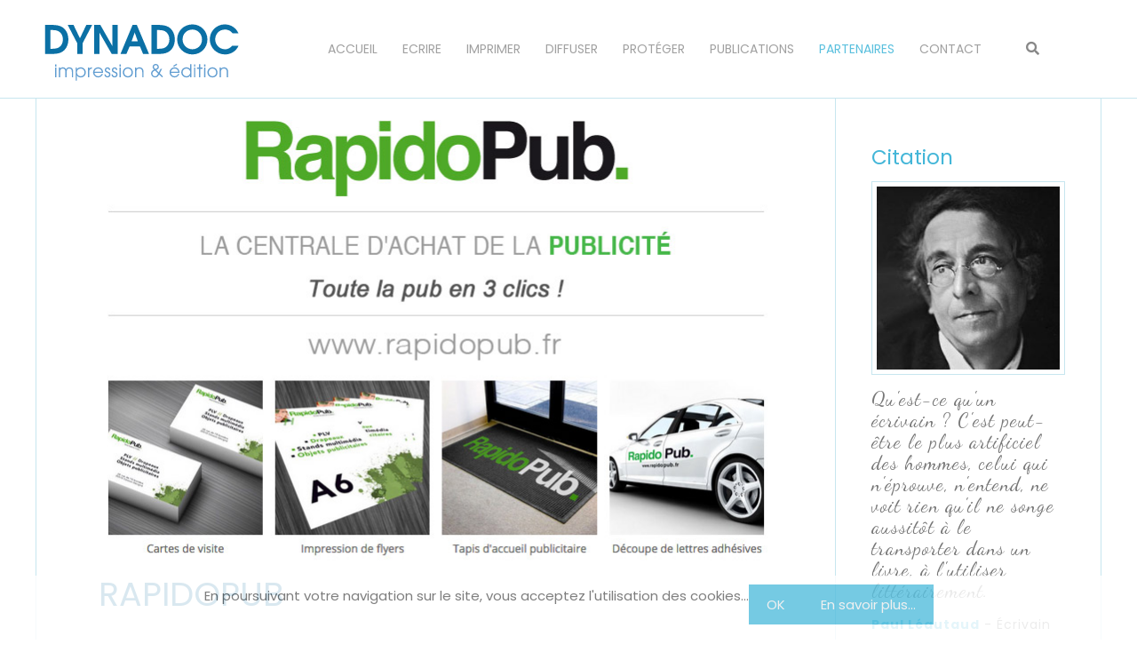

--- FILE ---
content_type: text/html; charset=utf-8
request_url: https://www.dynadoc.fr/partenaires/la-boutique-en-ligne-rapidopub
body_size: 7260
content:
<!DOCTYPE html>
<html xmlns="http://www.w3.org/1999/xhtml" xml:lang="fr-fr" lang="fr-fr" >
<head>
<meta name="viewport" content="width=device-width, initial-scale=1.0" />
	<link type="image/svg+xml" href="/dynadoc-favicon.svg" rel="shortcut icon" />
	<link rel="apple-touch-icon" href="/apple-touch-icon.png" />
	<link rel="apple-touch-icon" sizes="180x180" href="/apple-touch-icon-180x180.png" />
	<link rel="apple-touch-icon" sizes="192x192" href="/apple-touch-icon-192x192.png" />
<!--[if lt IE 9]>
	<script src="/templates/sparky_framework/js/html5shiv.min.js"></script>
	<script src="/templates/sparky_framework/js/respond.min.js"></script>
<![endif]-->

<base href="https://www.dynadoc.fr/partenaires/la-boutique-en-ligne-rapidopub" />
	<meta http-equiv="content-type" content="text/html; charset=utf-8" />
	<meta name="keywords" content="Rapidopub, partenaires, Rennes, Bretagne, jean-michel Blatry, objets publicitaires, PLV, Ille et Vilaine 35, demandes, devis personnalisés, services professionnels, on ligne, prix, devis, tarif" />
	<meta name="author" content="Jean-Michel Blatry, Erwan Corre" />
	<meta name="description" content="RAPIDOPUB, le partenaire de Dynadoc ! Si vos avez des besoins particuliers pour vos impressions, besoins de supports publicitaires classiques ou plus novateurs...... " />
	<meta name="generator" content="Joomla! - Open Source Content Management" />
	<title>DYNADOC - Rapidopub la boutique en ligne</title>
	<link href="https://www.dynadoc.fr/partenaires/la-boutique-en-ligne-rapidopub" rel="canonical" />
	<link href="/favicon.ico" rel="shortcut icon" type="image/vnd.microsoft.icon" />
	<link href="https://www.dynadoc.fr/component/search/?Itemid=190&amp;format=opensearch" rel="search" title="Valider DYNADOC" type="application/opensearchdescription+xml" />
	<link href="https://fonts.googleapis.com/css?family=Dancing+Script:regular%7CPoppins:regular,700&amp;subset=latin" rel="stylesheet" type="text/css" />
	<link href="/templates/sparky_framework/css/normalize.css" rel="stylesheet" type="text/css" />
	<link href="/media/jui/css/bootstrap.min.css" rel="stylesheet" type="text/css" />
	<link href="/templates/sparky_framework/css/sparky-id9-230601111243.css" rel="stylesheet" type="text/css" />
	<link href="/templates/sparky_framework/css/custom.css" rel="stylesheet" type="text/css" />
	<link href="/templates/sparky_framework/css/styles/style3.css" rel="stylesheet" type="text/css" />
	<link href="/media/system/css/modal.css?4bba7babbba5d2666d2d7a350a25bd2f" rel="stylesheet" type="text/css" />
	<link href="https://www.dynadoc.fr/plugins/system/fmalertcookies/assets/css/bootstrap.min.css" rel="stylesheet" type="text/css" />
	<link href="https://www.dynadoc.fr/plugins/system/fmalertcookies/assets/css/custom.css" rel="stylesheet" type="text/css" />
	<style type="text/css">
div.mod_search108 input[type="search"]{ width:auto; }
	</style>
	<script type="application/json" class="joomla-script-options new">{"csrf.token":"7fbe0d824a0428e60f3f4862e150a432","system.paths":{"root":"","base":""}}</script>
	<script src="/media/jui/js/jquery.min.js?4bba7babbba5d2666d2d7a350a25bd2f" type="text/javascript"></script>
	<script src="/media/jui/js/jquery-noconflict.js?4bba7babbba5d2666d2d7a350a25bd2f" type="text/javascript"></script>
	<script src="/media/jui/js/jquery-migrate.min.js?4bba7babbba5d2666d2d7a350a25bd2f" type="text/javascript"></script>
	<script src="/media/jui/js/bootstrap.min.js?4bba7babbba5d2666d2d7a350a25bd2f" type="text/javascript"></script>
	<script src="/media/system/js/caption.js?4bba7babbba5d2666d2d7a350a25bd2f" type="text/javascript"></script>
	<script src="/templates/sparky_framework/js/sparky-id9-230601111243.js" type="text/javascript"></script>
	<script src="/media/system/js/mootools-core.js?4bba7babbba5d2666d2d7a350a25bd2f" type="text/javascript"></script>
	<script src="/media/system/js/core.js?4bba7babbba5d2666d2d7a350a25bd2f" type="text/javascript"></script>
	<script src="/media/system/js/mootools-more.js?4bba7babbba5d2666d2d7a350a25bd2f" type="text/javascript"></script>
	<script src="/media/system/js/modal.js?4bba7babbba5d2666d2d7a350a25bd2f" type="text/javascript"></script>
	<!--[if lt IE 9]><script src="/media/system/js/html5fallback.js?4bba7babbba5d2666d2d7a350a25bd2f" type="text/javascript"></script><![endif]-->
	<script type="text/javascript">
jQuery(function($){ initTooltips(); $("body").on("subform-row-add", initTooltips); function initTooltips (event, container) { container = container || document;$(container).find(".hasTooltip").tooltip({"html": true,"container": "body"});} });jQuery(window).on('load',  function() {
				new JCaption('img.caption');
			});jQuery(function($) {
			SqueezeBox.initialize({});
			initSqueezeBox();
			$(document).on('subform-row-add', initSqueezeBox);

			function initSqueezeBox(event, container)
			{
				SqueezeBox.assign($(container || document).find('a.modal').get(), {
					parse: 'rel'
				});
			}
		});

		window.jModalClose = function () {
			SqueezeBox.close();
		};

		// Add extra modal close functionality for tinyMCE-based editors
		document.onreadystatechange = function () {
			if (document.readyState == 'interactive' && typeof tinyMCE != 'undefined' && tinyMCE)
			{
				if (typeof window.jModalClose_no_tinyMCE === 'undefined')
				{
					window.jModalClose_no_tinyMCE = typeof(jModalClose) == 'function'  ?  jModalClose  :  false;

					jModalClose = function () {
						if (window.jModalClose_no_tinyMCE) window.jModalClose_no_tinyMCE.apply(this, arguments);
						tinyMCE.activeEditor.windowManager.close();
					};
				}

				if (typeof window.SqueezeBoxClose_no_tinyMCE === 'undefined')
				{
					if (typeof(SqueezeBox) == 'undefined')  SqueezeBox = {};
					window.SqueezeBoxClose_no_tinyMCE = typeof(SqueezeBox.close) == 'function'  ?  SqueezeBox.close  :  false;

					SqueezeBox.close = function () {
						if (window.SqueezeBoxClose_no_tinyMCE)  window.SqueezeBoxClose_no_tinyMCE.apply(this, arguments);
						tinyMCE.activeEditor.windowManager.close();
					};
				}
			}
		};
		
	</script>

<script type="text/javascript" src="/templates/sparky_framework/js/responsive-nav.min.js"></script>
  
</head>
<body class="sparky_inner la-boutique-en-ligne-rapidopub">
<div id="blocker"></div><div class="sparky_wrapper">
    <div  class="sparky_row1 sparky_full logorow one">
        <div class="sparky_container">
        <div class="sparky_cell mp_logo sparkle3">
	<div class="sparky_feature">
		<a href="/" class="sparky_logo_link">
					    <div class="sparky_logo_image">
		    	<a href="/"><img src="/templates/sparky_framework/images/dynadoc-logo.svg" alt="Dynadoc"></a>
		    </div>
				    </a>
	</div>
</div><div class="sparky_cell mp_topmenu sparkle8">
	<div class="sparky_menu">
	
<nav class="container_topmenu">

	
	<ul class="menu navv mnu_topmenu">
<li class="item-130"><a href="/" >Accueil</a></li><li class="item-163 deeper parent"><a href="/ecrire-un-livre" >ECRIRE</a><ul><li class="item-174"><a href="/ecrire-un-livre/quel-ecrivain-etes-vous" >Quel écrivain êtes-vous ?</a></li><li class="item-205"><a href="/ecrire-un-livre/methode-et-conseils-pour-l-ecriture-d-un-roman" >Des conseils pour l'écriture</a></li><li class="item-175"><a href="/ecrire-un-livre/regles-typographies-et-correction-orthographique" >Règles et correction</a></li><li class="item-176"><a href="/ecrire-un-livre/conseils-mise-en-page-et-pao" >Mise en page et PAO</a></li><li class="item-177"><a href="/ecrire-un-livre/logiciels-mise-en-page" >Quel logiciel choisir ?</a></li></ul></li><li class="item-102 deeper parent"><a href="/imprimer-un-livre" >IMPRIMER</a><ul><li class="item-178"><a href="/imprimer-un-livre/format-fichier-impression-pdf" >Format du fichier d'impression</a></li><li class="item-179"><a href="/imprimer-un-livre/choix-impression-numerique-offset" >Choisir le type d'impression</a></li><li class="item-180"><a href="/imprimer-un-livre/le-bon-a-tirer" >Le bon à tirer ou &quot;BAT&quot;</a></li></ul></li><li class="item-151 deeper parent"><a href="/diffuser-un-livre" >DIFFUSER</a><ul><li class="item-181"><a href="/diffuser-un-livre/edition-de-livres-et-de-revues" >Edition de livres et de revues</a></li><li class="item-182"><a href="/diffuser-un-livre/faire-la-promotion-de-votre-livre" >Faire sa propre promotion</a></li><li class="item-183"><a href="/diffuser-un-livre/mentions-obligatoires-isbn-livre" >Les mentions obligatoires</a></li></ul></li><li class="item-152 deeper parent"><a href="/proteger-son-livre" >PROTÉGER</a><ul><li class="item-184"><a href="/proteger-son-livre/tva-sur-livre-en-france" >La TVA sur le livre</a></li><li class="item-185"><a href="/proteger-son-livre/le-droit-d-auteur-en-france" >Le droit d'auteur</a></li><li class="item-186"><a href="/proteger-son-livre/le-droit-de-citation-en-france" >Le droit de citation</a></li><li class="item-187"><a href="/proteger-son-livre/liens-interessants" >Les sites internet intéressants</a></li></ul></li><li class="item-153"><a href="/publications-editions-dynadoc" >PUBLICATIONS</a></li><li class="item-154 active deeper parent"><a href="/partenaires" >PARTENAIRES</a><ul><li class="item-188"><a href="/partenaires/copyroom-service-de-photocopies" >Copyroom pour les particuliers</a></li><li class="item-189"><a href="/partenaires/artek-services-de-reprographie-professionnelle" >Artek pour les professionnels</a></li><li class="item-190 current active"><a href="/partenaires/la-boutique-en-ligne-rapidopub" >Rapidopub la boutique en ligne</a></li></ul></li><li class="item-105"><a href="/contactez-nous" >CONTACT</a></li>	</ul>

	</nav>
	</div>
</div>				<div class="sparky_cell mp_top2 sparkle1">
							<div class="moduletable">
						

<div class="custom"  >
	<p><i class="fas fa-search"></i></p></div>
		</div>
	
				</div>
                        </div>
    </div>
    <div  class="sparky_row4 sparky_full">
        <div class="sparky_container">
                </div>
    </div>
    <div  class="sparky_row9 sparky_full contentrow">
        <div class="sparky_container">
                        <main class="sparky_cell content_sparky sparkle9">
                    <div id="system-message-container">
	</div>

                                        <div class="item-page" itemscope itemtype="https://schema.org/Article">
	<meta itemprop="inLanguage" content="fr-FR" />
	
				<div class="pull-none item-image"> <img
		 src="/images/illustrations/rapidopub.jpg" alt="Rapidopub - Toute la pub en 3 clics !" itemprop="image"/> </div>

	
		
			<div class="page-header">
					<h1 itemprop="headline">
				RAPIDOPUB			</h1>
									</div>
					
		
	
		
						<div itemprop="articleBody">
		<h2><em>Notre nouvelle boutique en ligne !</em></h2>
<p><strong>Si vos avez des besoins particuliers pour vos impressions, besoins de support publicitaires classiques ou plus novateurs... Pensez à <em>RapidoPub</em> !</strong></p>
<h2 style="text-align: center;"><a title="Rapidopub - Toute la pub en 3 clics !" href="https://www.rapidopub.fr/" target="_blank" rel="noopener">www.rapidopub.fr</a></h2>
<h4><span style="color: #4ea927; vertical-align: baseline;">■</span> Notre nouvelle marque</h4>
<p><strong>Rapidopub</strong> est depuis 2017 une nouvelle marque du groupe <a title="Plus d'infos sur Copyroom..." href="https://www.copyroom.fr/" target="_blank" rel="noopener"> Copyroom</a>.</p>
<p>Nous proposons sous cette marque toute une gamme de produits répondant à la plupart des besoins de publicité et de communication des entreprises mais aussi des associations ou des particuliers.</p>
<h4><span style="color: #4ea927; vertical-align: baseline;">■</span> Notre nouvelle boutique en ligne</h4>
<p>Sur notre nouveau site e-commerce, vous pourrez consulter toute notre gamme de produits dédiés à votre communication, créer vos devis en quelques clics et commander en ligne via un service de paiement sécurisé.</p>
<p>Nous distribuons uniquement nos produits et services par Internet et de part nos structures <em>low cost</em> nous répercutons nos économies dans nos prix.</p>
<h3 style="text-align: center;"><em>Des prix bas oui, mais avec la qualité !</em></h3>
<p>Vous avez donc accès à un large choix de produits de qualité à des prix 100% internet.</p>
<p>Nous limitons volontairement certaines lignes de produits afin de vous proposer uniquement des produits ayant été testés par notre équipe, gage de qualité et de respects de vos attentes.</p>
<p><strong><span style="color: #4ea927; vertical-align: baseline;">■</span> Nos produits</strong></p>
<ul class="arrow">
<li><a style="color: #4ea927;" title="IMPRIMERIE..." href="https://www.rapidopub.fr/84-impression" target="_blank" rel="noopener">IMPRIMERIE</a> : grand format sur support souple ou rigide (<em>bâches, adhésifs, flyers, dépliants, brochures, cartes de visites, billeterie, t-shirt...</em>)</li>
<li><a style="color: #4ea927;" title="PLV..." href="https://www.rapidopub.fr/24-plv-display" target="_blank" rel="noopener">PLV</a> : publicité intérieure et extérieure (<em>stop-trottoir, chevalets, séparation pour terrasse...</em>)</li>
<li><a style="color: #4ea927;" title="STANDS ET SALONS..." href="https://www.rapidopub.fr/87-interieur" target="_blank" rel="noopener">STAND / SALON</a> : porte-visuels (X<em>-banner, roll-up, totem, stand, popup...</em>), plv carton (<em>sol, table, comptoir, étagère, bac...</em>), mobilier (<em>objets gonflables, chaises, fauteuils, pupitres..)</em>, structures d'exposition Truss...</li>
<li><a style="color: #4ea927;" title="EXTÉRIEUR..." href="https://www.rapidopub.fr/88-exterieur" target="_blank" rel="noopener">EXTÉRIEUR</a> : structures gonflables (<em>arches, tentes, ballons, mobilier, sur mesure...</em>), drapeaux <em>(intérieurs ou extérieurs, géants, beach flag, modèles prêt à l'emploi...</em>), publicité street marketing, paravents, parasols, chapiteau, tentes, stands pop-pup...</li>
<li><a style="color: #4ea927;" title="OBJETS PUB..." href="https://www.rapidopub.fr/86-objets-publicitaires" target="_blank" rel="noopener">OBJETS PUB</a> : stylos, crayons à papier, bloc notes adhésives, clés usb, mugs, verres et gobelets, porte-clés, pin's, magnet, sacs publicitaires, bracelets &amp; contrôle, préservatifs personnalisés, ballons publicitaires...</li>
<li><a style="color: #4ea927;" title="PAR MÉTIERS..." href="https://www.rapidopub.fr/18-metiers" target="_blank" rel="noopener">PAR MÉTIERS</a> : concession automobile, immobilier, restaurant, bar &amp; hôtel, activités sportives, équipements de musée...</li>
</ul>
<h4><span style="color: #4ea927; vertical-align: baseline;">■</span> Nos services</h4>
<p>Rapidopub.fr ne se limite pas à vendre des produits en ligne : notre avantage grâce à notre équipe est de vous proposer aussi des conseils personnalisés en fonction de vos attentes et de vos besoins.</p>
<p>Notre équipe est composée d'acheteurs marketing internationaux et de professionnels des arts graphiques afin de vous proposer des produits de qualité à très bon rapport qualité/prix.</p>
<p>Toutes les impressions que nous réalisons sont de qualité : ici, pas de taux d'encrage réduits ou d'économies sur les matières premières !</p>
<p>Nous avons également des solutions d'impression en urgence et de livraison sur mesure.</p>
<p style="text-align: center;"><a title="Rapidopub - Toute la pub en 3 clics !" href="https://www.rapidopub.fr/" target="_blank" rel="noopener"><img src="/images/logos/rapidopub-logo.svg" alt="Rapidopub - La première centrale d'achat de la publicité" name="rapidopub" border="0" /></a></p>
<p class="arrow"><a class="lien" title="Rapidopub - Toute la pub en 3 clics !" href="https://www.rapidopub.fr/" target="_blank" rel="noopener">www.rapidopub.fr</a></p>
<p><em>N'hésitez pas à nous consulter pour en savoir plus...</em></p> 	</div>

	
	<ul class="pager pagenav">
	<li class="previous">
		<a class="hasTooltip" title="ARTEK DYNADOC" aria-label="Article précédent&nbsp;: ARTEK DYNADOC" href="/partenaires/artek-services-de-reprographie-professionnelle" rel="prev">
			<span class="icon-chevron-left" aria-hidden="true"></span> <span aria-hidden="true">Suivant</span>		</a>
	</li>
	<li class="next">
		<a class="hasTooltip" title="404 Page" aria-label="Article suivant&nbsp;: 404 Page" href="/404-page" rel="next">
			<span aria-hidden="true">Précédent</span> <span class="icon-chevron-right" aria-hidden="true"></span>		</a>
	</li>
</ul>
							</div>
                                    </main>
            				<div class="sparky_cell mp_right sparkle3">
							<div class="moduletable citation">
							<h3>Citation</h3>
						<div class="newsflash citation">
			

	

	<p><img src="/images/citations/paul-leautaud.jpg" alt="Paul Léautaud - Écrivain (1872-1956)" /></p>
<p>Qu'est-ce qu'un écrivain ? C'est peut-être le plus artificiel des hommes, celui qui n'éprouve, n'entend, ne voit rien qu'il ne songe aussitôt à le transporter dans un livre, à l'utiliser littérairement.</p>
<p><a href="https://fr.wikipedia.org/wiki/Paul_L%C3%A9autaud" target="_blank" rel="noopener"><strong>Paul Léautaud</strong></a> - Écrivain</p>

	</div>
		</div>
	
				</div>
                        </div>
    </div>
    <div  class="sparky_row10 sparky_full bottomrow">
        <div class="sparky_container">
        				<div class="sparky_cell mp_bottom1 sparkle6">
							<div class="moduletable">
						

<div class="custom"  >
	<p><a title="Copyroom sur Facebook..." href="https://www.facebook.com/Copyroom.imprimeur/" target="_blank" rel="noopener"><i class="fab fa-facebook-f"></i></a> <a title="Copyroom sur Twitter..." href="https://twitter.com/COPYROOM_Rennes" target="_blank" rel="noopener"><i class="fab fa-twitter"></i></a> <a title="Copyroom sur LinkedIn..." href="https://www.linkedin.com/company/copyroom/" target="_blank" rel="noopener"><i class="fab fa-linkedin"></i></a> <a title="Découvrez l'atelier d'Artek Dynadoc en vidéo..." href="https://www.youtube.com/watch?v=1SSri1RVMjk" target="_blank" rel="noopener"><i class="fab fa-youtube"></i></a></p>
<hr />
<h4>En 2025...<br /><em>Dynadoc est à vos côtés !</em></h4>
<p>C'est avec plaisir que nous vous invitons à parcourir notre site internet&nbsp;<strong>Dynadoc.fr</strong> !</p>
<p>Pour tout savoir sur le parcours de l'écrivain qui souhaite écrire, imprimer et diffuser son livre ou ses écrits (<em>roman, revue, essai, thèse…</em>) auprès du plus grand nombre. <em>Quel écrivain êtes-vous ? Quelle procédure pour déclarer son ouvrage ? Comment le promouvoir ?<br /></em>N'hésitez pas à nous donner votre avis à sur ces sujets...</p>
<p><em>Bonne visite...</em></p></div>
		</div>
	
				</div>
                				<div class="sparky_cell mp_bottom2 sparkle6">
							<div class="moduletable">
						

<div class="custom"  >
	<p style="text-align: center;"><img src="/images/illustrations/2025.jpg" alt="Toute l'équipe de Dynadoc est avec vous pour réussir votre projet d'écriture !" /></p></div>
		</div>
	
				</div>
                        </div>
    </div>
    <div  class="sparky_row11 sparky_full copyrightrow">
        <div class="sparky_container">
        <div class="sparky_cell mp_copyright sparkle3">
    <div class="sparky_feature">
    	<p class="copyright">&copy; 2015-26 Dynadoc<br />Propulsé par <a href="https://artekrepro.fr/" target="_blank">Artek</a></p>
    </div>
</div><div class="sparky_cell mp_bottommenu sparkle9">
	<div class="sparky_menu">
	
<nav class="container_bottommenu">

	
	<ul class="menu standard mnu_bottommenu">
<li class="item-135"><a href="/a-propos-de-dynadoc" >A propos de Dynadoc</a></li><li class="item-198"><a href="/actualites" >Actualités</a></li><li class="item-138"><a href="/conditions-generales-de-prestations" >C.G.P.</a></li><li class="item-139"><a href="/mentions-legales" >Mentions légales</a></li><li class="item-140"><a href="/politique-de-confidentialite" >Politique de confidentialité</a></li><li class="item-141"><a href="/recherche" title="Recherchez dans les contenus du site..." >Recherche</a></li><li class="item-142"><a href="/contactez-nous" title="Demande d'informations" >Contact</a></li>	</ul>

	</nav>
	</div>
</div>        </div>
    </div>
    <div  class="sparky_row12 sparky_full searchrow">
        <div class="sparky_container">
        				<div class="sparky_cell mp_search sparkle12">
							<div class="moduletable">
						<div class="search mod_search108">
	<form action="/partenaires/la-boutique-en-ligne-rapidopub" method="post" class="form-inline" role="search">
		<label for="mod-search-searchword108" class="element-invisible">Recherche</label> <input name="searchword" id="mod-search-searchword108" maxlength="200"  class="inputbox search-query input-medium" type="search" size="22" placeholder="Recherchez dans le site..." />		<input type="hidden" name="task" value="search" />
		<input type="hidden" name="option" value="com_search" />
		<input type="hidden" name="Itemid" value="190" />
	</form>
</div>
		</div>
	
				</div>
                        </div>
    </div>
</div>
<p id="back-top">
	<a href="#top"><span></span></a>
</p>
<script type="text/javascript" src="/templates/sparky_framework/js/sparky-footer-id9-230601111243.js"></script>
<!-- Tiens ! Le Nouveau Google Tag pour les stats ;-)) -->
<script async src="https://www.googletagmanager.com/gtag/js?id=G-RLDW5L53X7"></script>
<script>
  window.dataLayer = window.dataLayer || [];
  function gtag(){window.dataLayer.push(arguments);}
  gtag('js', new Date());
  gtag('config', 'G-RLDW5L53X7');
</script>
<!--googleoff: all--><div class="cadre_alert_cookies" id="cadre_alert_cookies" style="opacity:0.84;text-align:center;position:fixed;z-index:10000;left: 0;right: 0;bottom: 0; margin:0px;"><div class="cadre_inner_alert_cookies" style="display: inline-block;width: 100%;margin:auto;max-width:100%;background-color: #ffffff;border: 0px solid #eeeeee;"><div class="cadre_inner_texte_alert_cookies" style="display: inline-block;padding:10px;color: #666666"><div class="cadre_texte pull-left"><p>En poursuivant votre navigation sur le site, vous acceptez l'utilisation des cookies...</p></div><div class="cadre_bouton pull-left"><div class="pull-left  col-sm-6 btn_close" style="margin:0;text-align:center"><button onclick="CloseCadreAlertCookie();" style="color:#eeeeee" class="btn btn-info  popup-modal-dismiss">OK</button></div><div class="pull-left  col-sm-6 btn_readmore" style="margin:0;text-align:center"><a style="color:#eeeeee" class="btn btn-info  read_more" href="/gestion-des-cookies">En savoir plus...</a></div></div></div></div></div><!--googleon: all--><script type="text/javascript">/*<![CDATA[*/var name = "fmalertcookies" + "=";var ca = document.cookie.split(";");var acceptCookie = false;for(var i=0; i<ca.length; i++) {var c = ca[i];while (c.charAt(0)==" ") c = c.substring(1);if (c.indexOf(name) == 0){ acceptCookie = true; document.getElementById("cadre_alert_cookies").style.display="none";}}var d = new Date();d.setTime(d.getTime() + (30*(24*60*60*1000)));var expires_cookie = "expires="+d.toUTCString();function CloseCadreAlertCookie(){document.getElementById('cadre_alert_cookies').style.display='none'; document.cookie='fmalertcookies=true; '+expires_cookie+'; path=/';}/*]]>*/</script></body>
</html>

--- FILE ---
content_type: text/css
request_url: https://www.dynadoc.fr/templates/sparky_framework/css/sparky-id9-230601111243.css
body_size: 10434
content:
/* SPARKY DYNAMICALLY GENERATED CSS - DO NOT EDIT THIS FILE!
YOUR CHANGES WILL BE OVERWRITTEN AFTER NEXT SAVE OF TEMPLATE PARAMETERS!
You can add your custom CSS code in template options, under Custom tab or
you can edit file custom.css to add your CSS code. */

@import url('../css/icons/font-awesome.min.css');

* {
    box-sizing: border-box;
}

body {
    color:#888888;
    font-size:15px;
    line-height:1.7;
    font-family:'Poppins',sans-serif;
    text-align:left;
    font-weight:400;
    font-style:normal;
}

.sparky_container::after {
    content:'';
    display:table;
    clear:both;
}

.clr {
    clear:both;
}

img {
    border:none;
}

.sparky_container {
    margin:0 auto;
    padding:0;
}

.sparky_container > .sparky_cell {
    float:left;
}


/* GRID SYSTEM */

.sparkle1 {
    width: 8.3333333333333%;
}

.sparkle2 {
    width: 16.666666666667%;
}

.sparkle3 {
    width: 25%;
}

.sparkle4 {
    width: 33.333333333333%;
}

.sparkle5 {
    width: 41.666666666667%;
}

.sparkle6 {
    width: 50%;
}

.sparkle7 {
    width: 58.333333333333%;
}

.sparkle8 {
    width: 66.666666666667%;
}

.sparkle9 {
    width: 75%;
}

.sparkle10 {
    width: 83.333333333333%;
}

.sparkle11 {
    width: 91.666666666667%;
}

.sparkle12 {
    width: 100%;
}

.full .sparky_container {
    width:100%;
}

.full .sparky_container .sparky_cell {
    padding-left:0;
    padding-right:0;
}

/* ROW SETTINGS */

.sparky_row3 {
    background-color:#f5f5f5;
}


/* SCREEN < 768px AND < TEMPLATE WIDTH */

@media (max-width: 767px) {
    .sparky_container {
        width: 100%;
    }

    [class*='sparkle'] {
        width: 100% !important;
    }

    .two [class*='sparkle'] {
        width: 50% !important;
    }

    .full .sparky_container {
        width:100%;
    }

    .full .sparky_cell {
        margin: 0;
        padding: 0;
    }
}

/* SCREEN >= 768px AND < TEMPLATE WIDTH */

@media (min-width: 768px) {
    .sparky_container {
        width: 750px;
    }
}

/* SCREEN >= 992px AND < TEMPLATE WIDTH */

@media (min-width: 992px) {
    .sparky_container {
        width: 970px;
    }
}

/* SCREEN >= TEMPLATE WIDTH */

@media (min-width:1230px) {
    .sparky_container {
        width:1200px;
    }

    [class*='sparkle'] {
        margin-left: 0;
    }
}
.one .sparkle1 {
    width: 8.3333333333333% !important;
}
.one .sparkle2 {
    width: 16.666666666667% !important;
}
.one .sparkle3 {
    width: 25% !important;
}
.one .sparkle4 {
    width: 33.333333333333% !important;
}
.one .sparkle5 {
    width: 41.666666666667% !important;
}
.one .sparkle6 {
    width: 50% !important;
}
.one .sparkle7 {
    width: 58.333333333333% !important;
}
.one .sparkle8 {
    width: 66.666666666667% !important;
}
.one .sparkle9 {
    width: 75% !important;
}
.one .sparkle10 {
    width: 83.333333333333% !important;
}
.one .sparkle11 {
    width: 91.666666666667% !important;
}
.one .sparkle12 {
    width: 100% !important;
}
.fluid .sparky_container {
    width: 100%;
}
.sparky_cell {
    padding:40px 15px;
}

/* FONTS AND TYPOGRAPHY */

h1, h1 a {
    padding:24px 0;
    margin:0;
    line-height:1;
    color:#7d7d7d;
    font-size:48px;
    font-family:'Poppins',sans-serif;
    text-align:left;
    font-weight:400;
    font-style:normal;
}

h2, h2 a {
    padding:15px 0;
    margin:0;
    line-height:1.3;
    color:#6c6c6c;
    font-size:26px;
    font-family:'Poppins',sans-serif;
    text-align:left;
    font-weight:400;
    font-style:normal;
}

h2.row_heading {
    padding-left:15px;
    padding-right:15px;
}

h3 {
    padding:15px 0;
    margin:0;
    color:#43b6d8;
    font-size:23px;
    line-height:1.4;
    font-family:'Poppins',sans-serif;
    text-align:left;
    font-weight:400;
    font-style:normal;
}

h3.row_subheading {
    padding-left:15px;
    padding-right:15px;
}

h4 {
    padding:15px 0;
    margin:0;
    color:#7d7d7d;
    font-size:20px;
    line-height:1.3;
    font-family:'Poppins',sans-serif;
    text-align:left;
    font-weight:400;
    font-style:normal;
}

a {
    color:#48b2d2;
    font-weight:normal;
    font-style:normal;
    text-decoration:none;
}

a:hover, a:active, a:focus {
    color:#00789c;
    text-decoration:none;
}

p {
    margin: 0 0 15px;
}

button,
button.btn,
a.btn,
button.btn-primary,
p.readmore a,
a.readmore {
    display: inline-block;
    padding: 4px 12px;
    color: #333333;
    text-align: center;
    vertical-align: middle;
    background-color: #f5f5f5;
    background-image:none;
    border: 1px solid #cccccc;
    font-size:inherit;
    line-height:inherit;
    text-shadow:none;
    border-radius:0;
    box-shadow:none;
}

button:hover,
button.btn:hover,
button.btn-primary:hover,
button:active,
button.btn:active,
button.btn-primary:active,
button:focus,
button.btn:focus,
button.btn-primary:focus,
p.readmore a:hover,
p.readmore a:focus,
a.readmore:hover,
a.readmore:focus {
    color: #333333;
    text-decoration: none;
    background-color: #eeeeee;
    background-image:none;
}

p.readmore a span {
    display:none;
}

.items-row {
    clear:both;
    padding:15px 0;
}

.page-header {
    padding: 0;
    margin: 0;
    border: 0;
}

.pull-left.item-image {
    margin-right:15px;
}

.pull-right.item-image {
    margin-left:15px;
}

/* forms */

form {
    margin:0;
}

.form-inline {
    display:inline;
}

input, textarea, button, select {
    box-sizing:content-box;
    font-family:'Poppins';
}

#login-form input {
    padding: 4px;
}

/* lists */

ul, ol {
    margin: 15px 45px;
    padding: 0;
}

div.item-page ol li, div.item-page ul li {
    margin: 0 0 10px 0;
    padding: 0;
}

div.icons ul.dropdown-menu li {
    margin: 0;
}


ul.arrow, ul.arrowleft, ul.calendar, ul.checklist, ul.clock, ul.delete, ul.email, ul.file, ul.folder, ul.heart, ul.information, ul.lock, ul.pencil, ul.play, ul.rss, ul.person, ul.shop, ul.song, ul.star, ul.star2, ul.trash, ul.tweak, ul.unlock, ul.warn {
    margin: 15px 45px;
    padding: 0;
}

ul.arrow li, ul.arrowleft li, ul.calendar li, ul.checklist li, ul.clock li, ul.delete li, ul.email li, ul.file li, ul.folder li, ul.heart li, ul.information li, ul.lock li, ul.pencil li, ul.play li, ul.rss li, ul.person li, ul.shop li, ul.song li, ul.star li, ul.star2 li, ul.trash li, ul.tweak li, ul.unlock li, ul.warn li {
    list-style: none;
    padding: 0 15px;
}

ul.arrow li:before, ul.arrowleft li:before, ul.calendar li:before, ul.checklist li:before, ul.clock li:before, ul.delete li:before, ul.email li:before, ul.file li:before, ul.folder li:before, ul.heart li:before, ul.information li:before, ul.lock li:before, ul.pencil li:before, ul.play li:before, ul.rss li:before, ul.person li:before, ul.shop li:before, ul.song li:before, ul.star li:before, ul.star2 li:before, ul.trash li:before, ul.tweak li:before, ul.unlock li:before, ul.warn li:before {
    font-family: 'Font Awesome 5 Free';
    font-weight: 900;
    padding: 0;
    margin: 0 -20px;
    position: absolute;
}

ul.arrow li:before {
    content: '\f061';
}

ul.arrowleft li:before {
    content: '\f060';
} 

ul.calendar li:before {
    content: '\f073';
}

ul.checklist li:before {
    content: '\f00c';
}

ul.clock li:before {
    content: '\f017';
}

ul.delete li:before {
    content: '\f00d';
}

ul.email li:before {
    content: '\f0e0';
}

ul.file li:before {
    content: '\f15b';
}

ul.folder li:before {
    content: '\f07b';
}

ul.heart li:before {
    content: '\f004';
}

ul.information li:before {
    content: '\f05a';
}

ul.lock li:before {
    content: '\f023';
}

ul.pencil li:before {
    content: '\f303';
}

ul.person li:before {
    content: '\f007';
}

ul.play li:before {
    content: '\f04b';
}

ul.rss li:before {
    content: '\f09e';
}

ul.shop li:before {
    content: '\f07a';
}

ul.song li:before {
    content: '\f001';
}

ul.star li:before {
    content: '\f005';
}

ul.trash li:before {
    content: '\f2ed';
}

ul.tweak li:before {
    content: '\f0ad';
}

ul.unlock li:before {
    content: '\f09c';
}

ul.warn li:before {
    content: '\f071';
}

/* font awesome icon sizes */

.fa-1 {
    font-size: 1em;
}

.fa-2 {
    font-size: 2em;
}

.fa-3 {
    font-size: 4em;
}

.fa-4 {
    font-size: 7em;
}

.fa-5 {
    font-size: 12em;
}

.fa-6 {
    font-size: 16em;
}

.fontawesome-icon-list {
    font-size: 10px;
}

.fontawesome-icon-list i {
    font-size: 16px;
}

.warning, .info, .error {
    padding:15px 30px;
    min-height: 50px;
}

.warning {
    color:#000;
    border: 1px solid #ffcc00;
    background:#ffff66;
}

.info {
    color:#006699;
    border: 1px solid #006699;
    background:#bde1ff;
}

.error {
    color:#900;
    border: 1px solid #900;
    background:#f8b5b5;
}

.warning:before, .info:before, .error:before {
    font-family: 'Font Awesome 5 Free';
    font-size: 32px;
    font-weight: 900;
    line-height:1;
    margin: 0 30px 0 0;
    float: left;
}

.warning:before {
    content: '\f071';
    color: #ffcc00;
}

.info:before {
    content: '\f05a';
}

.error:before {
    content: '\f057';
}

.outline {
    background: transparent;
}

.warning.outline {
    color: #d5aa00;
}

.typewriter {
    background: url('../images/typewriter_bg.png');
    padding:20px 15px 20px 30px;
    color:#000;
    font-family:'Courier New', Courier, monospace;
    line-height:20px;
    text-align:left;
}

.quote {
    margin:0;
    padding:15px 15px 15px 15px;
    font-size:150%;
    font-style:italic;
    line-height:normal;
}

.dropcap:first-letter {
    font-size: 300%;
    font-weight:bold;
    float:left;
    margin:0 10px 5px 0;
    line-height: 1;
}

span.p_number {
    font-size: 400%;
    font-weight:bold;
    float:left;
    margin:0 10px 10px 0;
    position: relative;
    line-height: 40px;
}

.inset_left {
    display:block;
    float:left;
    width: 150px;
    font-style: italic;
    margin: 15px 15px 15px 0;
}

.inset_right {
    display:block;
    float:right;
    width: 150px;
    font-style: italic;
    margin: 15px 0 15px 15px;
}

.inset_title {
    font-weight:bold;
    display:block;
}

img.img_left {
    float:left;
    margin:0 50px 30px 0;
}

img.img_right {
    float:right;
    margin:0 0 30px 50px;
}

blockquote {
    border-left: 3px solid #ccc;
    font-family: Georgia, serif;
    font-style: italic;
    margin: 15px;
    padding: 15px;
}

legend {
    display: block;
    padding: 15px;
    margin-bottom: 5px;
    border: 3px double #999;
    font-size:inherit;
    line-height:inherit;
}

code {
    display: block;
    padding: 1em;
    color:inherit;
    border:0;
}


.quote:before {
    font-family: 'Font Awesome 5 Free';
    content: '\f10d';
    font-size: 4em;
    font-style:normal;
    font-weight:900;
    color: #ddd;
    float: left;
    margin-right: 30px;
}

.fontawesome-icon-list div {
    width: 25%;
    float: left;
    padding: 5px 0;
}

.fontawesome-icon-list i {
    width: 30px;
    color: #333;
}

.two-cols {
    -moz-column-count:2;
    -webkit-column-count:2;
    column-count:2;
    -moz-column-gap:3em;
    -webkit-column-gap:3em;
    column-gap:3em;
}

.three-cols {
    -moz-column-count:3;
    -webkit-column-count:3;
    column-count:3;
    -moz-column-gap:3em;
    -webkit-column-gap:3em;
    column-gap:3em;
}

.four-cols {
    -moz-column-count:4;
    -webkit-column-count:4;
    column-count:4;
    -moz-column-gap:3em;
    -webkit-column-gap:3em;
    column-gap:3em;
}

.five-cols {
    -moz-column-count:5;
    -webkit-column-count:5;
    column-count:5;
    -moz-column-gap:2em;
    -webkit-column-gap:2em;
    column-gap:2em;
}

.six-cols {
    -moz-column-count:6;
    -webkit-column-count:6;
    column-count:6;
    -moz-column-gap:2em;
    -webkit-column-gap:2em;
    column-gap:2em;
}

.abovecontent {
    padding: 0 0 0px 0;
}

.belowcontent {
    padding: 0px 0 0 0;
}


/* LOGO */

.sparky_logo {
    color:#444444;
    font-size:22px;
    font-family:'Poppins',sans-serif;
    font-weight:700;
    font-style:normal;
    text-align:center;
    text-decoration:none;
}
.sparky_slogan {
    color:#333333;
    font-size:12px;
    font-family:'Arial, Helvetica, sans-serif';
    font-weight:normal;
    font-style:normal;
    text-align:left;
    text-decoration:none;
}

.sparky_logo_link {
    display:block;
}


/* DROP-DOWN MENU */

ul.mnu_topmenu {
    margin:0;
    padding:0;
    list-style-type:none;
    list-style-position:outside;
    position:absolute;
    z-index:100;
    white-space:nowrap;
    text-align:left;
    position:relative;
    font-family:'Poppins', sans-serif;
}

.mnu_topmenu ul {
    margin:0;
    list-style-type:none;
    list-style-position:outside;
    position:absolute;
    z-index:100;
    background:#b9a981;
    width:210px;
    border:0px solid #dddddd;
    padding:12px;
}

.mnu_topmenu > li > a, .mnu_topmenu > li > span {
    display:block;
    margin:0;
    text-decoration:none;
    color:#a1a1a1;
    font-size:14px;
    padding:0 14px;
    font-weight:400;
    font-style:normal;
    height:110px;
    line-height:110px;
    cursor:pointer;
}

.mnu_topmenu  > li.active > a, .mnu_topmenu > li.active > span {
    color:#5bc0de;
    cursor:pointer;
}

.mnu_topmenu > li > a:hover, .mnu_topmenu > li:hover > a, .mnu_topmenu > li > a:hover, .mnu_topmenu > li:hover > span {
    color:#ffffff;
}

.mnu_topmenu > li {
    display:inline-block;
    position:relative;
    text-align:left;
    margin:0;
    padding:0;
    border-right:0px solid #cccccc;
    border-bottom:0px solid #cccccc;
    border-top:0px solid #cccccc;
    background:#ffffff;
}

.mnu_topmenu > li.active {
    background:#ffffff;
}

.mnu_topmenu > li:first-child {
    border-left:0px solid #cccccc;
}

.mnu_topmenu li:hover {
    position:relative;
    background:#b9a981;
}

.mnu_topmenu li ul li:hover {
    background:#b9a981;
}

.mnu_topmenu li ul li {
    height:25px;
    border-bottom:0px solid #dddddd;
    padding:0 3px;
    text-align:left;
}

.mnu_topmenu li ul a, .mnu_topmenu li ul span {
    line-height:25px;
    font-size:12px;
    color:#ffffff;
    font-weight:400;
    font-family:'Poppins', sans-serif;
    font-style:normal;
    padding-top:0;
    cursor:pointer;
}

.mnu_topmenu li ul li:hover > a, .mnu_topmenu li ul li:hover > span {
    color:#e1f8ff;
}

.mnu_topmenu li ul ul {
    left: calc(210px - 12px);
    margin-top:-12px;
}

.mnu_topmenu ul ul {
    top:0px;
}

.mnu_topmenu .sub {
    font-size:10px;
    line-height:normal;
    display:block;
}

.mnu_topmenu > li > ul {
    display: none;
}


/* STANDARD MENU */

ul.mnu_bottommenu {
    margin:0;
    padding:0;
    text-align:right;
}

ul.mnu_bottommenu ul {
    margin:10px;
    padding:0;
}

.mnu_bottommenu li {
    display:block;
}

.mnu_bottommenu > li {
    display:inline-block;
}

.mnu_bottommenu > li {
    margin-bottom:0px;
    padding:0px 10px;
    font-size:13px;
    font-weight:400;
    font-style:normal;
    text-align:right;
}

.mnu_bottommenu > li > a {
    color:#8a9bbd;
    font-family:'Poppins', sans-serif;
    font-weight:400;
    font-style:normal;
}

.mnu_bottommenu > li > a:hover {
    color:#1671a3;
}

.mnu_bottommenu > li li {
    margin:0;
    padding:0;
    font-size:11px;
    line-height:15px;
    font-weight:400;
    font-style:normal;
    text-align:right;
}

.mnu_bottommenu > li li a {
    color:#782320;
    font-family:;
    font-weight:400;
    font-style:normal;
    text-align:right;
}

.mnu_bottommenu > li li a:hover {
    color:#333333;   
}

/* RESPONSIVE TOP MENU */

.js .nav-collapse {
    clip: rect(0 0 0 0);
    max-height: 0;
    position: absolute;
    display: block;
    zoom: 1;
}

.nav-collapse.opened {
    max-height: 9999px;
    position:absolute;
}

.nav-collapse.opened > ul {
    position: fixed;
    top: 0;
    left: 5%;
    width: 90%;
    background:#444;
}

.nav-collapse.opened > ul ul {
    width: 100%;
    position: relative;
    left:0;
    padding:0;
    margin:0;
    background:#444;
    border:0;
}

.nav-collapse.opened > ul ul li {
    height:auto;
}

.nav-collapse.opened li {
    width: 100%;
    display: block;
    padding-left: 0;
    padding-right: 0;
    /* ERWAN */
    background:#989898;
}

.nav-collapse.opened li.active, .nav-collapse.opened li:hover {
    background:#333;
}

.nav-collapse.opened li.active a {
    color:#fff !important;
}

.nav-collapse.opened li a {
    padding:5px 15px;
    margin:0;
    line-height:30px;
    height:30px;
    color:#fff !important;
}

.nav-toggle {
    -webkit-tap-highlight-color: rgba(0,0,0,0);
    -webkit-touch-callout: none;
    -webkit-user-select: none;
    -moz-user-select: none;
    -ms-user-select: none;
    -o-user-select: none;
    user-select: none;
    background: url('../images/tinynav.png');
    width: 40px;
    height: 30px;
    text-indent:-9999px;
    display:inline-block;
    float:right;
}

.nav-toggle.active {
    position: absolute;
    z-index: 999;
    right: 5%;
    top: 0;
    margin-top:5px;
    margin-right:15px;
    background-position: bottom;
}

#blocker {
    position:fixed;
    width:100%;
    height:100%;
    left:0;
    top:0;
    right:0;
    bottom:0;
    z-index:9999;
}

@media screen and (min-width: 1230px) {

    .js .nav-collapse {
        position: relative;
    }

    .js .nav-collapse.closed {
        max-height: none;
    }

    .nav-toggle {
        display: none;
    }

}

@media screen and (max-width: 1230px) {

    .nav-collapse.closed {
        overflow:hidden;
    }

}
    
/* SCROLL TO TOP */

#back-top {
    position: fixed;
    bottom: 40px;
    right: 25px;
}

#back-top span {
    width: 60px;
    height: 60px;
    display: block;
    margin-bottom: 7px;
    background: url('../images/go.png') no-repeat center center;
    cursor: pointer;
    transition: 1s;
}

/* IMAGE ANIMATION */

.img-with-animation {
    opacity: 0;
    position: relative;
}

.img-with-animation[data-animation='grow-in'] {
    opacity: 0;
    transform: scale(0.4);
    transition: opacity 0.6s cubic-bezier(0.15, 0.84, 0.35, 1.25);}

.img-with-animation[data-animation='fade-in-from-left'] {
    left: -40px;
}

.img-with-animation[data-animation='fade-in-from-right'] {
    right: -40px;
}

.img-with-animation[data-animation='fade-in-from-bottom'] {
    bottom: -100px;
}

.element-invisible {
    display:none !important;
}

.input-prepend .add-on,
.input-prepend .btn,
a.jmodedit {
    box-sizing: content-box;
}

.nav-tabs.nav-stacked {
    margin:0;
}

a.modal.btn, a.btn.hasTooltip, a.btn.modal-button {
    font-size:13px;
}

/* front-end edit */

.edit.item-page button span {
    margin:0 5px;
}

#jform_publish_up_img, #jform_publish_down_img {
    padding:7px 12px 6px;
}

#modules-form legend {
    border:0;
    padding:0;
    margin-bottom:15px;
    font-size:18px;
}

#jformposition_chzn ul.chzn-results li:nth-child(1),
#jformposition_chzn ul.chzn-results li:nth-child(2),
#jformposition_chzn ul.chzn-results li:nth-child(3) {
    display:none;
} 

/* glyph icons */

@font-face {
    font-family: 'IcoMoon';
    src: url('../../../media/jui/fonts/IcoMoon.eot');
    src: url('../../../media/jui/fonts/IcoMoon.eot?#iefix') format('embedded-opentype'), url('../../../media/jui/fonts/IcoMoon.woff') format('woff'), url('../../../media/jui/fonts/IcoMoon.ttf') format('truetype'), url('../../../media/jui/fonts/IcoMoon.svg#IcoMoon') format('svg');
    font-weight: normal;
    font-style: normal;
}
[data-icon]:before {
    font-family: 'IcoMoon';
    content: attr(data-icon);
    speak: none;
}
[class^='icon-'],
[class*=' icon-'] {
    display: inline-block;
    width: 14px;
    height: 14px;
    line-height: 14px;
}
[class^='icon-']:before,
[class*=' icon-']:before {
    font-family: 'IcoMoon';
    font-style: normal;
    speak: none;
}
.icon-home:before {
    content: '\21';
}
.icon-user:before {
    content: '\22';
}
.icon-checkedout:before,
.icon-lock:before,
.icon-locked:before {
    content: '\23';
}
.icon-comment:before,
.icon-comments:before {
    content: '\24';
}
.icon-comments-2:before {
    content: '\25';
}
.icon-share-alt:before,
.icon-out:before {
    content: '\26';
}
.icon-share:before,
.icon-redo:before {
    content: '\27';
}
.icon-undo:before {
    content: '\28';
}
.icon-file-add:before {
    content: '\29';
}
.icon-new:before,
.icon-plus:before {
    content: '\2a';
}
.icon-apply:before,
.icon-edit:before,
.icon-pencil:before {
    content: '\2b';
}
.icon-pencil-2:before {
    content: '\2c';
}
.icon-folder-open:before,
.icon-folder:before {
    content: 'd';
}
.icon-folder-close:before,
.icon-folder-2:before {
    content: 'e';
}
.icon-picture:before {
    content: '\2f';
}
.icon-pictures:before {
    content: '\30';
}
.icon-list:before,
.icon-list-view:before {
    content: '\31';
}
.icon-power-cord:before {
    content: '\32';
}
.icon-cube:before {
    content: '\33';
}
.icon-puzzle:before {
    content: '\34';
}
.icon-flag:before {
    content: '\35';
}
.icon-tools:before {
    content: '\36';
}
.icon-cogs:before {
    content: '\37';
}
.icon-options:before,
.icon-cog:before {
    content: '\38';
}
.icon-equalizer:before {
    content: '\39';
}
.icon-wrench:before {
    content: '\3a';
}
.icon-brush:before {
    content: '\3b';
}
.icon-eye-open:before,
.icon-eye:before {
    content: '\3c';
}
.icon-checkbox-unchecked:before {
    content: '\3d';
}
.icon-checkin:before,
.icon-checkbox:before {
    content: '\3e';
}
.icon-checkbox-partial:before {
    content: '\3f';
}
.icon-asterisk:before,
.icon-star-empty:before {
    content: '\40';
}
.icon-star-2:before {
    content: '\41';
}
.icon-featured:before,
.icon-star:before {
    content: '\42';
}
.icon-calendar:before {
    content: '\43';
}
.icon-calendar-2:before {
    content: '\44';
}
.icon-question-sign:before,
.icon-help:before {
    content: '\45';
}
.icon-support:before {
    content: '\46';
}
.icon-pending:before,
.icon-warning:before {
    content: '\48';
}
.icon-publish:before,
.icon-save:before,
.icon-ok:before,
.icon-checkmark:before {
    content: '\47';
}
.icon-unpublish:before,
.icon-cancel:before {
    content: '\4a';
}
.icon-eye-close:before,
.icon-minus:before {
    content: '\4b';
}
.icon-purge:before,
.icon-trash:before {
    content: '\4c';
}
.icon-envelope:before,
.icon-mail:before {
    content: '\4d';
}
.icon-mail-2:before {
    content: '\4e';
}
.icon-unarchive:before,
.icon-drawer:before {
    content: '\4f';
}
.icon-archive:before,
.icon-drawer-2:before {
    content: '\50';
}
.icon-box-add:before {
    content: '\51';
}
.icon-box-remove:before {
    content: '\52';
}
.icon-search:before {
    content: '\53';
}
.icon-filter:before {
    content: '\54';
}
.icon-camera:before {
    content: '\55';
}
.icon-play:before {
    content: '\56';
}
.icon-music:before {
    content: '\57';
}
.icon-grid-view:before {
    content: '\58';
}
.icon-grid-view-2:before {
    content: '\59';
}
.icon-menu:before {
    content: '\5a';
}
.icon-thumbs-up:before {
    content: '\5b';
}
.icon-thumbs-down:before {
    content: '\5c';
}
.icon-delete:before,
.icon-remove:before,
.icon-cancel-2:before {
    content: '\49';
}
.icon-save-new:before,
.icon-plus-2:before {
    content: '\5d';
}
.icon-ban-circle:before,
.icon-minus-sign:before,
.icon-minus-2:before {
    content: '\5e';
}
.icon-key:before {
    content: '\5f';
}
.icon-quote:before {
    content: '\60';
}
.icon-quote-2:before {
    content: '\61';
}
.icon-database:before {
    content: '\62';
}
.icon-location:before {
    content: '\63';
}
.icon-zoom-in:before {
    content: '\64';
}
.icon-zoom-out:before {
    content: '\65';
}
.icon-expand:before {
    content: '\66';
}
.icon-contract:before {
    content: '\67';
}
.icon-expand-2:before {
    content: '\68';
}
.icon-contract-2:before {
    content: '\69';
}
.icon-health:before {
    content: '\6a';
}
.icon-wand:before {
    content: '\6b';
}
.icon-unblock:before,
.icon-refresh:before {
    content: '\6c';
}
.icon-vcard:before {
    content: '\6d';
}
.icon-clock:before {
    content: '\6e';
}
.icon-compass:before {
    content: '\6f';
}
.icon-address:before {
    content: '\70';
}
.icon-feed:before {
    content: '\71';
}
.icon-flag-2:before {
    content: '\72';
}
.icon-pin:before {
    content: '\73';
}
.icon-lamp:before {
    content: '\74';
}
.icon-chart:before {
    content: '\75';
}
.icon-bars:before {
    content: '\76';
}
.icon-pie:before {
    content: '\77';
}
.icon-dashboard:before {
    content: '\78';
}
.icon-lightning:before {
    content: '\79';
}
.icon-move:before {
    content: '\7a';
}
.icon-next:before {
    content: '\7b';
}
.icon-previous:before {
    content: '\7c';
}
.icon-first:before {
    content: '\7d';
}
.icon-last:before {
    content: '\e000';
}
.icon-loop:before {
    content: '\e001';
}
.icon-shuffle:before {
    content: '\e002';
}
.icon-arrow-first:before {
    content: '\e003';
}
.icon-arrow-last:before {
    content: '\e004';
}
.icon-chevron-up:before,
.icon-uparrow:before,
.icon-arrow-up:before {
    content: '\e005';
}
.icon-chevron-right:before,
.icon-arrow-right:before {
    content: '\e006';
}
.icon-chevron-down:before,
.icon-downarrow:before,
.icon-arrow-down:before {
    content: '\e007';
}
.icon-chevron-left:before,
.icon-arrow-left:before {
    content: '\e008';
}
.icon-arrow-up-2:before {
    content: '\e009';
}
.icon-arrow-right-2:before {
    content: '\e00a';
}
.icon-download:before,
.icon-arrow-down-2:before {
    content: '\e00b';
}
.icon-arrow-left-2:before {
    content: '\e00c';
}
.icon-play-2:before {
    content: '\e00d';
}
.icon-menu-2:before {
    content: '\e00e';
}
.icon-arrow-up-3:before {
    content: '\e00f';
}
.icon-arrow-right-3:before {
    content: '\e010';
}
.icon-arrow-down-3:before {
    content: '\e011';
}
.icon-arrow-left-3:before {
    content: '\e012';
}
.icon-print:before,
.icon-printer:before {
    content: '\e013';
}
.icon-color-palette:before {
    content: '\e014';
}
.icon-camera-2:before {
    content: '\e015';
}
.icon-file:before {
    content: '\e016';
}
.icon-file-remove:before {
    content: '\e017';
}
.icon-save-copy:before,
.icon-copy:before {
    content: '\e018';
}
.icon-cart:before {
    content: '\e019';
}
.icon-basket:before {
    content: '\e01a';
}
.icon-broadcast:before {
    content: '\e01b';
}
.icon-screen:before {
    content: '\e01c';
}
.icon-tablet:before {
    content: '\e01d';
}
.icon-mobile:before {
    content: '\e01e';
}
.icon-users:before {
    content: '\e01f';
}
.icon-briefcase:before {
    content: '\e020';
}
.icon-download:before {
    content: '\e021';
}
.icon-upload:before {
    content: '\e022';
}
.icon-bookmark:before {
    content: '\e023';
}
.icon-out-2:before {
    content: '\e024';
}

/* article info */

dl.article-info {
    display:inline-block;
    width:80%;
    margin:0 0 10px;
    padding:4px 3px 3px;
    font-size:12px;
}

dl.article-info dt.article-info-term {
    display:none;
}

dl.article-info dd {
    display:inline-block;
    padding:0 5px;
    margin:0;
    border-right:1px solid #ccc;
}

dl.article-info dd:first-of-type {
    padding:0 5px 0 0;
}

dl.article-info dd:last-child {
    border:0;
}

/* print/email drop-down */

.items-leading .icons,
.items-row .icons {
    float:right;
    width:15%;
}

.dropdown-menu li a span {
    padding:0 10px;
    background-image:none !important;
}

.dropdown-menu li a span:before {
    margin-left:-10px;
}

/* pagination */

.pagination ul {
    margin:0;
}

.pagination p.counter {
    margin:0;
}

/* pager */

.pager li a {
    border-radius:0;
}

/* tags */

ul.tags.inline {
    margin:0;
    padding:15px 0;
    list-style:none;
}

ul.tags.inline li {
    display:inline-block;
    border:1px solid #ccc;
    padding:0;
    border-radius:4px;
    line-height:11px;
}

ul.tags.inline li:hover {
    background:#f5f5f5;
}

ul.tags.inline li a.label {
    background:none;
    text-shadow:none;
    color:inherit;
    padding:5px;
    font-size:11px;
    line-height:11px;
}

.items-leading ul.tags.inline,
.items-row ul.tags.inline {
    padding:0;
}

/* rating */

.content_rating {
    display:inline-block;
    width: 50%;
    margin:0 0 10px;
}

.content_vote {
    display:inline-block;
    width: 50%;
    margin:0 0 10px;
    text-align:right;
}

.content_vote select {
    width:80px;
    font-size:10.5px;
    height:23px;
}

/* blog */

.items-more ol.nav {
    margin:0;
}

.items-more ol.nav li a {
    border:0;
    padding:5px 0;
}

.items-more ol.nav li a:hover,
.items-more ol.nav li a:focus {
    background:none;
}

/* category */

ul.category {
    margin:0;
    padding:0;
    list-style:none;
}

ul.category li {
    padding:10px 0;
}

ul.category li .list-title {
    font-size:18px;
}

/* contact form */

.contact-form legend {
    border: 0;
    font-size:18px;
}

.contact-form .well {
    box-shadow:none;
    background:transparent;
    border:0;
}

.contact-form textarea {
    width:auto;
}

.contact .jicons-icons img {
    display:none;
}

dl.contact-address dt .jicons-icons::before,
.contact-miscinfo dl dt .jicons-icons::before {
    content:'\f041';
    display: block;
    float: right;
    width:20px;
    height:20px;
    font-family: 'Font Awesome 5 Free';
    font-weight: 900;
    font-size:1.2em;
    text-align:center;
}

dl.contact-address dt:nth-of-type(2) .jicons-icons::before {
    content:'\f095';
}

dl.contact-address dt:nth-of-type(3) .jicons-icons::before {
    content:'\f10b';
}

.contact-miscinfo dl dt .jicons-icons::before {
    content:'\f05a';
}

@media (max-width: 767px) {

    .contact-form legend {
        padding:0;
    }

    .contact-form .form-horizontal .control-label {
        float: none;
        width: 100%;
        text-align:inherit;
    }

    .contact-form .form-horizontal .controls {
        margin: 0;
    }

    .contact-form .form-horizontal .controls input,
    .contact-form .form-horizontal .controls textarea {
        width: 98%;
        padding: 1%;
    }

}

/* search form */

.search legend {
    border:0;
    padding:15px 0 0 0;
}

.search-results .result-title {
    margin-top:15px;
    font-size:18px;
}

/* search module */

input.search-query {
    border-radius:0;
}

/* user */

.registration legend,
.profile-edit legend {
    border:0;
    font-size:18px;
}


/* Custom user code */

html {
  scroll-behavior: smooth;
  overflow-x: hidden;
}
blockquote {
	font-size: 1.2em;
}
button, button.btn, a.btn, button.btn-primary, p.readmore a, a.readmore, input.button, .btn-primary, .btn-warning {
	background: #b9a981;
	border: 0;
	border-radius: 0;
	color: #fff;
	font-weight: 400;
	padding: 10px 20px;
	transition: all 0.3s;
}
button:hover, button.btn:hover, button.btn-primary:hover, button:active, button.btn:active, button.btn-primary:active, button:focus, button.btn:focus, button.btn-primary:focus, p.readmore a:hover, p.readmore a:focus, a.readmore:hover, a.readmore:focus, .btn:hover, input.button:hover, .btn-primary:hover, .btn-warning:hover {
	background: #666;
	color: #fff;
	transition: all 0.3s;
}
.btn:hover, .btn:focus {
	background-position: 0 0;
}
textarea, input[type="text"], input[type="password"], input[type="datetime"], input[type="datetime-local"], input[type="date"], input[type="month"], input[type="time"], input[type="week"], input[type="number"], input[type="email"], input[type="url"], input[type="search"], input[type="tel"], input[type="color"], .uneditable-input {
	border-radius: 0;
	padding: 11px;
}
.sparky_home dl.article-info {
	padding-left: 15px;
	padding-right: 15px;
	text-transform: uppercase;
	color:#ccc;
	letter-spacing: 2px;
}
.heading {
	font-size: 20px;
}
ul.checklist li:before {
	color: #58b75d;
}
.item-page-thin {
	max-width: 800px;
	margin: 0 auto;
}
h2.row_heading {
	font-size: 40px;
	line-height: 1.4;
	padding: 15px 0px;
	margin: 0px;
	font-weight: 400;
	text-align: center;
}
h3.row_subheading {
	max-width: 700px;
	margin: 0 auto;
	padding-top: 0;
	color: #777777;
	font-size: 16px;
	line-height: 1.6;
	font-weight: 400;
}
/* logorow */
.sparky_logo {
	line-height: 1.4;
}
.logorow ul.menu > li > a, ul.menu > li > span {
	text-transform: uppercase;
}
.mp_top1, .mp_top2 {
	line-height: 30px;
}
.mp_top2 i {
	cursor: pointer;
}
.mp_top2 i:hover {
	color: #b9a981;
}
.mp_topmenu {
	padding-top: 0;
	padding-bottom: 0;
}
/* carouselrow */
.carouselrow {
	text-align: center;
	border-top: 1px solid #ded4ba;
}
.carouselrow .sparky_container {
	margin-top: -1px;
	margin-bottom: -1px;
}
.carouselrow h2 {
	text-align: center;
	line-height: 1;
	padding-bottom: 0;
}
.carouselrow h4 {
	font-family: 'Dancing Script', cursive;
	font-size: 26px;
	text-align: center;
	color: #b9a981;
}
.carouselrow p {
	margin: 0;
}
.carouselrow .sparky_cell {
	padding: 0;
}
.hot_swipe_carousel_slides .contents {
	bottom: 0;
	border-bottom: 1px solid #ded4ba;
	padding-bottom: 50px !important;
}
 .hot_swipe_carousel_slides .contents::before {
 content:"";
 width: 20px;
 height: 20px;
 display: block;
 position: absolute;
 background: #b9a981;
 margin-top: -50px;
 margin-left: 200px;
 transform: rotate(45deg);
}
.hot_swipe_carousel_slides .flickity-page-dots {
	width: 40px;
	right: 15px;
}
.hot_swipe_carousel_slides .flickity-page-dots .dot, .hot_swipe_carousel_slides .flickity-page-dots .dot.is-selected {
	display: block;
	margin-bottom: 5px;
	width: 20px;
	height: 20px;
	border-radius: 3px;
}
/* breadcrumbsrow */
.breadcrumbsrow .sparky_cell {
	padding: 10px 15px;
}
.breadcrumbsrow .breadcrumb {
	margin: 0;
	padding: 0;
}
/* userrow */
.userrow {
	border-top: 1px solid #ded4ba;
	border-bottom: 1px solid #ded4ba;
	text-align: center;
}
.userrow .sparky_container {
	padding: 0 99px;
	display: flex;
	flex-wrap: wrap;
}
.userrow .sparky_cell {
	border-left: 1px solid #ded4ba;
	padding: 50px 15px;
}
.userrow .sparky_cell:last-child {
	border-right: 1px solid #ded4ba;
}
.userrow h3 {
	text-align: center;
	font-size: 18px;
}
.userrow p {
	margin: 0;
}
.userrow span {
	display: inline-block;
	padding: 10px;
	background: #b9a981;
}
/* userrow2 */
.userrow2 {
}
.userrow2 .sparky_container {
	margin-top: -1px;
}
.userrow2 .sparky_cell {
	padding: 0;
}
.hot_swipe_carousel_slides_2 img {
	width: 50% !important;
}
.hot_swipe_carousel_slides_2 .contents {
	bottom: 0;
	margin: 1px;
}
.hot_swipe_carousel_slides_2 .contents h2 {
	max-width: 300px;
	line-height: 1.2;
}
.hot_swipe_carousel_slides_2 .flickity-page-dots {
	width: 40px;
	left: 15px;
}
.hot_swipe_carousel_slides_2 .flickity-page-dots .dot, .hot_swipe_carousel_slides_2 .flickity-page-dots .dot.is-selected {
	display: block;
	margin-bottom: 5px;
	width: 20px;
	height: 20px;
	border-radius: 3px;
}
/* guestbookrow */
.guestbookrow {
	margin-bottom: -1px;
}
.guestbookrow .sparky_container {
	display: flex;
	flex-wrap: wrap;
}
.mp_advert1 {
	padding-left: 80px;
	padding-right: 40px;
}
.mp_advert2 {
	background: #b9a981;
	color: #fff;
	padding-left: 40px;
	padding-right: 80px;
}
.mp_advert2 h3 {
	color: #fff;
}
.guestbookrow h3 {
	border-bottom: 1px solid #ded4ba;
}
.guestbookrow ul.latestnews {
	margin:0;
	padding: 0;
	list-style: none;
}
.guestbookrow ul.latestnews li {
	margin:20px 0;
	padding: 0;
}
.guestbookrow .latest_news_image {
	max-width: 150px;
	float: left;
	margin-right: 30px;
}
.guestbookrow ul.latestnews h4 {
	padding: 0 0 10px;
	line-height: 1;
}
.guestbookrow .article-info {
	color: #ccc;
	font-size: 12px;
}
.guestbookrow .mp_advert2 .newsflash {
	margin: 50px 0 0 70px;
}
 .guestbookrow .mp_advert2 .newsflash::before {
 content:"\f10d";
 font-family: 'Font Awesome 5 Free';
 font-weight: 900;
 color: #ded4ba;
 font-size: 40px;
 position: absolute;
 margin: -15px 0 0 -70px;
}
.guestbookrow .mp_advert2 img {
	float: right;
	max-width: 120px;
	border: 1px solid #ded4ba;
	padding: 5px;
	margin: 0 0 50px 50px;
}
/* contentrow */
.contentrow {
	border-top: 1px solid #ded4ba;
}
.sparky_home .contentrow .content_sparky {
	padding: 30px 0 0 0;
}
.sparky_inner .contentrow .sparky_container {
	display: flex;
	flex-wrap: wrap;
}
.sparky_inner .contentrow .sparky_cell {
	border-left: 1px solid #ded4ba;
	padding: 40px;
}
.sparky_inner .contentrow .sparky_cell:last-child {
	border-right: 1px solid #ded4ba;
}
.sparky_inner .item-image {
	margin-left: -41px;
	margin-right: -41px;
	margin-top: -41px;
	position: relative;
}
 .sparky_inner .item-image ~ .page-header {
 position: absolute;
 /*margin-top: -108px; ERWAN */
 margin-top: -84px;
 background: #fff;
 padding: 0 30px;
 max-width: 810px;
}
.sparky_inner .page-header h1 {
	/*font-size: 48px; ERWAN */
  font-size: 38px;
	color: #1671a3;
}
.sparky_inner .page-header h2 {
	padding: 28px 0;
	line-height: 1;
}
.sparky_inner .page-header h2 a {
	padding: 0;
	line-height: 1;
}
 .sparky_inner .item-image ~ [itemProp="articleBody"], .sparky_inner .item .item-image ~ .intro_text {
 padding-top: 20px;
}
.sparky_inner .item {
	padding-bottom: 70px;
}
.sparky_inner .items-row:last-child .item {
	padding-bottom: 0;
}
.abovecontent {
	padding: 0 0 50px 0;
}
.abovecontent, .abovecontent h3 {
	text-align: center;
}
.abovecontent p {
	max-width: 700px;
	margin: 0 auto;
}
#nav-arrows.nav-arrows {
	text-align: initial;
}
.sb-description h3 {
	padding: 15px 0;
}
.sb-description h3 span {
	color: initial;
}
.blog-featured .items-row {
	padding-bottom: 0;
}
.blog-featured .items-row.cols-3 .item {
	width: 33.3333333%;
	margin: 0;
	border-left: 1px solid #ded4ba;
	padding: 0 30px 50px;
}
.blog-featured .items-row.cols-4 .item {
	width: 25%;
	margin: 0;
	border-left: 1px solid #ded4ba;
	padding: 0 30px 50px;
}
.blog-featured .items-row .item:last-child {
	border-right: 1px solid #ded4ba;
}
.blog-featured .item-image {
	margin-left: -31px;
	margin-right: -31px;
}
.sparky_home .items-row {
	text-align: center;
	display: flex;
	flex-wrap: wrap;
}
.sparky_home .items-row h2 {
	margin-top: 15px;
	text-align: center;
}
.sparky_home .items-row h2, .sparky_home .items-row h2 a {
	font-size: 21px;
	font-weight: 400;
	padding-bottom: 0;
	transition: all 0.3s;
}
.sparky_home .items-row h2 a {
	padding-top: 0;
}
.sparky_home .items-row h2 a:hover {
	color: #B9A981;
	transition: all 0.3s;
}
.contentrow .item-page li {
	line-height: 1.6;
}
.item-image img {
	width: 100%;
}
/* maprow */
.maprow .sparky_cell {
	padding: 0;
}
/* bottomrow */
.bottomrow {
	color: #6e6e6e;
	font-size: 14px;
	border-top: 1px solid #ded4ba;
}
.bottomrow .sparky_container {
	display: flex;
	flex-wrap: wrap;
	background: #f0f0f0;
	border-bottom: 1px solid #ddd;
}
.bottomrow .sparky_cell, div.sparky_cell.mp_bottom2.sparkle6 > div.moduletableliens > div.customliens {
	padding: 30px 40px;
}
.bottomrow h3 {
	color: #aab3c6;
	font-size: 18px;
	padding-bottom: 30px;
}
.bottomrow h4 {
	color: #43b6d8;
	font-size: 20px;
}
.bottomrow p {
	margin: 0;
}
.bottomrow hr {
	border-top: 1px solid #c7e6ef;
	border-bottom: 0;
	/*margin-top: 30px;*/
    margin: 30px 0 0 0;
	background:transparent;
}
.bottomrow i {
	display: inline-block;
	width: 35px;
	line-height: 35px;
	margin-right: 5px;
	font-size: 18px;
	background:#43b6d8;
	color: #fff;
	text-align: center;
}
.bottomrow i:hover {
	color: #fff;
}
.bottomrow .mp_bottom2 {
	padding: 0;
}
/* copyrightrow */
.copyrightrow {
	color: #9e9e9e;
	font-size: 13px;
}
.copyrightrow .sparky_container {
	background: #F9F9F9;
}
.copyrightrow .sparky_cell {
	padding: 40px;
}
.copyrightrow a {
	color: #8a9bbd;
	font-weight: 400;
	transition:all 0.3s;
}
.copyrightrow a:hover {
	color: #1671a3;
}
.copyrightrow p {
	margin: 0;
}
/* searchrow */
.searchrow {
	position: fixed;
	width: 100%;
	height: 100%;
	top: 0;
	left: 0;
	opacity: 0;
	background: #fff;
 transition: all .3s;
	z-index: -1;
}
.searchrow h3 {
	font-size: 16px;
	text-transform: uppercase;
	font-weight: 600;
	color: #5a7281;
}
.searchrow i {
	font-size: 18px;
	cursor: pointer;
	margin-bottom: 50px;
}
.searchrow i:hover {
	color: #b9a981;
}
.searchrow input.inputbox {
	-webkit-appearance: none;
	-moz-appearance: none;
	appearance: none;
	border:0;
	-webkit-box-shadow: none;
	-moz-box-shadow: none;
	box-shadow: none;
	border-bottom: 1px solid #ccc;
	width: 80%;
	height: 60px;
	line-height: 60px;
	padding-left: 0;
	padding-right: 0;
	margin-top: 30px;
	font-size: 30px;
	color: #333;
	font-weight: 300;
}
#searchForm .icon-search {
	margin: 0 10px;
}
dl.search-results dt.result-title {
	padding-top: 30px;
	margin: 0 -10px;
}
dl.search-results dd.result-text {
	padding: 15px 0;
}
/* team page */
.contentrow .sparky_container.team {
	width: 100%;
}
.contentrow .sparky_container.team .sparky_cell {
	border:0;
	padding-left: 15px;
	padding-right: 15px;
}
.contentrow .team, .meet-the-team h1 {
	text-align:center;
}
.contentrow .team p.name {
	text-transform: uppercase;
	font-size: 20px;
}
.team img {
	margin-left: -15px;
	margin-right: -15px;
}
.team_position {
	display: block;
	font-size: 13px;
	text-transform: none;
	color: #ccc;
	font-weight: 400;
	text-transform: uppercase;
	letter-spacing: 2px;
}
.contentrow .team i {
	font-style: normal;
	margin: 0 10px;
}
/* pricing page */
.sparky_container.pricing {
	text-align: center;
	width: 100%;
}
.sparky_container.pricing .sparky_cell {
	border:0 !important;
	padding: 40px 0;
}
.pricing-page [itemprop="articleBody"] {
	margin: 0 -41px;
}
.pricing-page h1, .pricing-page .heading {
	text-align: center;
	margin: 0 10%;
}
.sparky_container.pricing .plan {
	border: 1px solid #ded4ba;
	padding: 50px 0 30px;
	margin: 0;
}
.sparky_container.pricing .sparky_cell:first-child .plan {
	border-right: 0;
}
.sparky_container.pricing .sparky_cell:last-child .plan {
	border-left: 0;
}
.plan_name {
	text-transform: uppercase;
	font-weight: 700;
}
.plan_price {
	font-size: 48px;
	font-weight: 700;
	margin-bottom: 0;
	color: #333;
}
.sparky_container.pricing ul {
	margin: 50px 0 50px;
	padding: 0;
	list-style: none;
	min-height: 160px;
}
 .sparky_container.pricing li::before {
 content:"\f00c";
 font-family: 'Font Awesome 5 Free';
 font-weight: 900;
 display: inline-block;
 margin: 0 10px;
 color: #58b75d;
}
.sparky_container.pricing .plan.recommended {
	background: #b9a981;
	border: 0;
	padding: 48px 0 30px;
}
 .sparky_container.pricing .plan.recommended, .sparky_container.pricing .plan.recommended .plan_name, .sparky_container.pricing .plan.recommended .plan_price, .sparky_container.pricing .plan.recommended li::before {
 color: #fff;
}
.sparky_container.pricing .plan.recommended a.btn {
	color: #b9a981;
	border:2px solid #b9a981;
	background: #fff;
}
.sparky_container.pricing .plan.recommended a.btn:hover {
	border:2px solid #666;
	background: #666;
	color: #fff;
}
/* contact page */

.dl-horizontal dt, .dl-horizontal dd {
	margin-bottom: 10px;
}
.contact .accordion-group {
	background: #fff;
}
.contact .contact-form label {
	line-height: 35px;
}
/* 404 page */
.sparky_container.page404 {
	width: 100%;
}
.sparky_container.page404 .sparky_cell {
	border:0 !important;
}
.page404 h1 {
	font-size: 250px;
	color: #ccc;
	line-height: 1;
	padding-top: 0;
	font-weight: 700;
}
.page404 h2 {
	line-height: 1;
}
.page404 .inputbox {
	border: 0;
	background: #eee;
	margin-bottom: 0;
}
/* coming soon page */
.soon {
	font-size: 18px;
}
.contentrow .soon.sparky_container {
	width: 100%;
}
.contentrow .soon .sparky_cell {
	border:0 !important;
}
.soon h1 {
	text-align: left;
}
#mc_embed_signup {
	clear:left;
	width:100%;
}
.soon .email {
	border: 0;
	background: #eee;
	float: left;
	padding: 9px;
}
.soon .button {
	float: left;
	margin-left: 10px;
	padding: 8px 20px;
}
.soon .terms {
	font-size: 14px;
	color: #999;
	margin-top: 15px;
}
/* faq page */
.accordion.faq {
	margin: 50px 0 30px;
}
.accordion.faq .accordion-group {
	background: #fff;
}
.accordion.faq .accordion-heading {
	font-size: 18px;
	padding: 0 15px;
}
.accordion.faq .accordion-heading a {
	font-size: 16px;
	font-weight: 600;
	text-transform: uppercase;
	line-height: 1.5;
}
 .accordion.faq .accordion-heading::before {
 content: "\f059";
 font-family: 'Font Awesome 5 Free';
 font-weight: 900;
 display: block;
 float: left;
 line-height: 40px;
 margin: 0 15px;
 color: #999;
}
 .accordion-group:hover .accordion-heading::before {
 color: #333;
}
.accordion.faq .accordion-inner {
	padding: 30px 30px 30px 60px;
}
.item-page .accordion.faq a:after {
	display: none;
}
/* blog pages */
.blog .items-row {
	padding: 0;
}
ul.tags.inline li {
	border: 0;
	text-transform: uppercase;
}
ul.tags.inline li a.label {
	color: #333;
	background: #f6f6f6;
	border-radius: 3px;
	padding: 10px 15px;
	display: inline-block;
	font-weight: 400;
}
ul.tags.inline li a.label:hover {
	color: #b9a981;
}
.tagspopular ul li {
	background: #f6f6f6;
	border-radius: 3px;
	display: inline-block;
	padding: 5px 15px;
	text-transform: uppercase;
}
.tagspopular ul li a {
	font-size: 11px;
}
.mp_right h3 {
	line-height: 1;
}
.mp_right ul {
	margin: 0;
	padding: 0;
	list-style: none;
}
.mp_right li {
	margin: 0;
	padding: 0 0 15px;
}
.mp_right li a {
	color: #333;
}
.mp_right .mod-articles-category-title {
	font-size: 18px;
}
.mp_right li a:hover {
	color: #b9a981;
}
.mp_right li strong {
	font-weight: 400;
}
.mod-articles-category-title {
	display: block;
}
.mod-articles-category-writtenby, .mod-articles-category-date {
	display:block;
	font-size: 13px;
	text-transform: uppercase;
	color: #ccc;
	letter-spacing: 2px;
	padding-bottom: 15px;
}
dl.article-info {
	color: #ccc;
	text-transform: uppercase;
	letter-spacing: 2px;
}
.item-page dl.article-info {
	padding: 30px 0;
}
dl.article-info dd {
	padding: 0 15px;
}
.mp_right .newsflash img {
	border: 1px solid #ded4ba;
	padding: 5px;
}
/* tags pages */
.tag-category .inputbox {
	border: 0;
	background: #eee;
	margin: 0 15px 0 0;
}
.tag-category button {
	margin: 0 15px 0 0;
}
/* search page */
.search #searchForm .inputbox {
	border: 0;
	background: #eee;
}
.search-results .result-title {
	font-size: 32px;
	line-height: 1.4;
}
.search-results dd {
	margin-left: 35px;
	margin-right: 35px;
}
.search-results .result-category {
	text-transform: uppercase;
	font-weight: 700;
}
/* responsive */
.nav-toggle {
	margin-top: 40px;
	position: relative;
	z-index: 1;
}
.nav-collapse.opened > ul {
	padding-top: 0;
}
.nav-collapse.opened li a {
	height: auto;
}
.nav-collapse.opened > ul ul li {
	padding-left: 15px;
	padding-right: 15px;
}
 @media (max-width:1230px) {
 .logorow nav:not(.opened) ul.menu {
 opacity: 0;
}
 .hot_swipe_carousel_slides .contents {
 left: 100px !important;
 width: 578px !important;
}
 .hot_swipe_carousel_slides .contents::before {
 margin-left: 240px;
}
 .hot_swipe_carousel_slides_2 .contents h2 {
 font-size: 24px !important;
}
 .hot_swipe_carousel_slides_2 .contents {
 padding: 15px 40px !important;
}
 .guestbookrow .latest_news_image {
 margin-bottom: 30px;
}
 .sparky_inner .item-image ~ .page-header {
 max-width: 640px;
}
 .page404 h1 {
 font-size: 200px;
}
}

/* MENU RESPONSIVE FONT GRIS */
 @media (max-width:1200px) {
.logorow ul.menu > li > a, ul.menu > li > span {
    background:#989898;
}
}
 @media (max-width:991px) {
 .one .mp_logo {
 width: 30% !important;
}
 .one .mp_top1 {
 width: 40% !important;
}
 .one .mp_topmenu {
 width: 15% !important;
}
 .one .mp_top2 {
 width: 15% !important;
}
 .carouselrow .sparky_container {
 width: 100%;
}
 .hot_swipe_carousel_slides .contents {
 width: 690px !important;
 left:0 !important;
 right:0 !important;
 margin-left:auto;
 margin-right:auto;
}
 .hot_swipe_carousel_slides .contents::before {
 margin-left: 295px;
}
 .hot_swipe_carousel_slides_2 img {
 width: 100% !important;
}
 .hot_swipe_carousel_slides_2 .contents {
 width: 100% !important;
 left: 0 !important;
 bottom: 0 !important;
 top: auto !important;
 position: relative !important;
}
 .hot_swipe_carousel_slides_2 .flickity-page-dots {
 left: 20px;
 top: 30px;
}
 .userrow .sparky_container {
 padding: 0 30px;
}
 .userrow .sparky_cell {
 width: 50%;
}
 .mp_user1, .mp_user2 {
 border-bottom: 1px solid #ded4ba;
}
 .mp_user2 {
 border-right: 1px solid #ded4ba;
}
 .mp_advert1, .mp_advert2 {
 padding: 15px 40px;
}
 .guestbookrow .latest_news_image {
 margin-right: 0;
 max-width: 100%;
 float: none;
}
 .guestbookrow .mp_advert2 img {
 margin-left: 0;
 max-width: 100%;
 float: none;
}
 .blog-featured .items-row.cols-4 .item {
 width: 49.9%;
}
 .blog-featured .items-row.cols-4 .column-2 {
 border-right: 1px solid #ded4ba;
}
 .sparky_inner .page-header {
 position: relative !important;
 margin-top: 0 !important;
 padding: 0 !important;
}
 .sparky_inner [itemProp="articleBody"], .sparky_inner .item .intro_text {
 padding-top: 0 !important;
}
 .contentrow .sparky_container.team .sparky_cell {
 width: 50%;
}
 #responsivelightbox img {
 max-width: 230px;
}
 .soon h1 {
 font-size: 48px;
}
 .soon .button {
 margin-left: 0;
}
 .page404 h1 {
 font-size: 150px;
}
 .page404 h2 {
 font-size: 36px;
}
}
 @media (max-width:768px) {
 .hot_swipe_carousel_slides .contents {
 width: 100% !important;
 left: 0 !important;
 bottom: 0 !important;
 top: auto !important;
 position: relative !important;
}
 .hot_swipe_carousel_slides .contents::before {
 margin-left: calc(50% - 50px);
}
 .contact-form textarea {
 width: 206px;
}
 .dl-horizontal dt {
 width: 30px;
}
 .dl-horizontal dd {
 margin-left: 50px;
}
}
 @media (max-width:767px) {
 h1 {
 font-size: 48px;
}
 h2, h2 a {
 font-size: 36px;
}
 .userrow .sparky_cell {
 border-right: 1px solid #ded4ba;
 border-bottom: 1px solid #ded4ba;
}
 .userrow .sparky_cell:last-child {
 border-bottom: 0;
}
 .guestbookrow .mp_advert2 img {
 margin: 0 0 15px 0;
}
 .copyrightrow .sparky_cell {
 text-align: center;
 padding: 15px;
}
 .copyrightrow .sparky_cell:first-child {
 padding-bottom: 0;
}
 ul.mnu_bottommenu {
 text-align: center;
}
}
 @media (max-width:680px) {
 img.img_right, img.img_left {
 float: none;
 width: 100%;
 margin: 0 0 30px 0;
}
}
 @media (max-width:530px) {
 .one .mp_logo {
 width: 40% !important;
 padding-top: 15px;
 padding-bottom: 0;
}
 .one .mp_top1 {
 width: 60% !important;
 text-align: right;
 padding-top: 15px;
 padding-bottom: 0;
}
 .one .mp_topmenu {
 width: 50% !important;
 padding-top: 15px;
 padding-bottom: 15px;
}
 .one .mp_top2 {
 width: 50% !important;
 text-align: right;
 padding-top: 15px;
 padding-bottom: 15px;
}
 .nav-toggle {
 float: left;
 margin-top: 0;
}
 .sparky_logo {
 text-align: left;
}
 .blog-featured .items-row.cols-4 .item {
 width: 100%;
}
 .searchrow input.inputbox {
 font-size: 24px;
}
}
div.sparky_cell.mp_top2.sparkle1 {
    padding: 40px 15px 0 15px;
}

--- FILE ---
content_type: text/css
request_url: https://www.dynadoc.fr/templates/sparky_framework/css/custom.css
body_size: 1120
content:
/* STYLE PARTICULIERS - ERWAN */

[class^="icon-"] {
 background-image: none;
}
/* IMAGES */

.ombrage {
  -webkit-box-shadow: 0px 1px 10px 2px rgba(0, 0, 0, 0.3);
  -moz-box-shadow: 0px 1px 10px 2px rgba(0, 0, 0, 0.3);
  box-shadow: 0px 1px 10px 2px rgba(0, 0, 0, 0.3);
}

div.sparky_container > div.sparky_cell.mp_logo.sparkle3 {
    padding: 20px 10px 10px 10px;
}

div.sparky_cell.mp_logo.sparkle5 {
    padding: 24px 10px 16px 10px;
}
.div.item-page.actus div.page-header h1 {
	line-height:1.3em;
}
.left {
	float: left;
	margin:0;
	padding: 0 22px 8px 0;
	display:block;
	border:0;
}
.right {
	float: right;
	margin:0;
	padding: 0 0 6px 20px;
	display:block;
}
.centre {
    margin: 0;
    margin: 0 auto;
    display: block;
    border: 0;
}
img.icone {
  	padding: 20px;
	width: 80%;
}
i.fab {
    height: 36px;
}
div.customliens > div {
    display: inline-block;
    width: 35px;
    line-height: 35px;
    margin-right: 5px;
    text-align: center;
}
.sparky_inner .item {
    padding-bottom: 20px;
}
/* TEXTES */

h5 {
    font-weight: 100;
}
div.newsflash p {
	font-size: 15px;
}
div.newsflash p a:link, div.newsflash p a:visited {
	color: #fff;
}
div.newsflash p a:hover {
	color: #caf1fc;
}
cite {
    font-family: 'Dancing Script', cursive;
    font-size: 1.7em;
    text-align: center;
    line-height: 1.4em;
    color: #777;
    display: block;
    letter-spacing: 1px;
}
blockquote {
    border-left: 1px solid #ccc;
    font-style: normal;
    margin: 10px 0 10px 30px;
    padding: 5px 25px;
    font-size: 14px;
}
blockquote p {
    font-size: 16px;
    line-height: 1.5;
}
p.def {
	font: italic 18px 'Times New Roman';
	text-align: center;
	line-height: 26px;
}
p.auteur {
    text-align: center;
    margin-bottom: 30px;
    line-height: 1.4em;
    color: #747474;
}
p.slogan {
    text-align: center;
    margin: 30px 5px; 20px 5px;
    line-height: 1.7em;
    color: #646464;
  	font-style: italic;
    font-family: Geneva, Verdana;
    font-size: 16px;
}
p.arrow {
	margin-left: 30px;
}
p.arrow:before {
    content: '\f061';
    font-family: 'Font Awesome 5 Free';
	font-weight: 600;
	padding: 0;
	margin: 0 -20px;
	position: absolute;
	color:#43b6d8;
}
.small {
	font-size: 0.9em;
}
hr.sep {
  	width:60%;
    margin: 10px 0;
    border: 0;
    border-top: 1px solid #eee;
    border-bottom: 1px solid #fff;
}
.item-page dl.article-info {
    padding: 14px 0 0 0;
	color: #a7a7a7;
	letter-spacing: 1px;
}
.sparky_inner .item-image ~ [itemProp="articleBody"], .sparky_inner .item .item-image ~ .intro_text {
    padding-bottom: 20px;
    border-bottom: 1px solid #eee;
}

.hot_swipe_carousel_slides_2 .contents h2 {
    max-width: 480px;
}
.hot_swipe_carousel_slides_2 .contents h2 {
    font-size: 28px;
    color: #6F6F6F;
}
/* FORMULAIRE */

button#ff_elem36 {
	display:none;
}
.form-actions {
    background-color: #fff;
    border-top: 0px solid #e5e5e5;
}

@media (max-width:680px) {
.left, .right {
	float: none;
	margin:0 auto;
	padding: 10px;
		}
img.icone {
    width: 90%;
  padding: 10px;
		}
   }

/* BLOG */



.searchrow input.inputbox {
    border-bottom: 1px solid #dbdbdb;
    font-size: 30px;
}

--- FILE ---
content_type: text/css
request_url: https://www.dynadoc.fr/templates/sparky_framework/css/styles/style3.css
body_size: 908
content:
/* STYLE DYNADOC - ERWAN */

/* .mnu_topmenu  > li.active > a, */
a,  .mnu_topmenu > li.active > span, .mp_top2 i:hover, .carouselrow h4, .bottomrow i:hover, .searchrow i:hover, ul.tags.inline li a.label:hover, .mp_right li a:hover, .sparky_home .items-row h2 a:hover {
    color:#5bc0de;
    transition: all 0.3s;
}

.mnu_topmenu ul, .mnu_topmenu li:hover, .mnu_topmenu li ul li:hover, button, button.btn, a.btn, button.btn-primary, p.readmore a, a.readmore, input.button, .btn-primary, .btn-warning, .hot_swipe_carousel_slides .contents::before, .userrow span, .mp_advert2, .sparky_container.pricing .plan.recommended {
    background:#5bc0de;
}

.mp_advert2{
	background:#4eafcc;
}

.sparky_container.pricing .plan.recommended a.btn {
	color: #5bc0de;
	border:2px solid #5bc0de;
}

.hot_swipe_carousel_slides .contents, .guestbookrow h3 {
    border-bottom: 0px solid #5bc0de;
}

.userrow {
	border-top: 1px solid #c7e6ef;
	border-bottom: 1px solid #c7e6ef;
}

.userrow .sparky_cell, .sparky_inner .contentrow .sparky_cell, .blog-featured .items-row.cols-3 .item, .blog-featured .items-row.cols-4 .item {
	border-left: 1px solid #c7e6ef;
}

.userrow .sparky_cell:last-child, .sparky_inner .contentrow .sparky_cell:last-child, .blog-featured .items-row .item:last-child {
	border-right: 1px solid #c7e6ef;
}

.guestbookrow .mp_advert2 .newsflash::before {
	color: #D0F6FF;
}

.guestbookrow .mp_advert2 img, .sparky_container.pricing .plan, .mp_right .newsflash img {
    border: 1px solid #c7e6ef;
}

.mnu_topmenu > li.active > a:hover {
	color:#fff;
}

.carouselrow, .contentrow, .bottomrow {
    border-top: 1px solid #c7e6ef;
}
.mp_right.sparkle3 > div.moduletable > div.newsflash.citation  > p {
	font-family: 'Dancing Script', cursive;
	font-size: 1.5em;
	text-align: left;
	line-height: 1.1em;
	color: #777;
	letter-spacing: 1px;
}

.mp_right.sparkle3 > div.moduletable > div.newsflash.citation > p:last-child {
    color: #888888;
    font-size: 14px;
    line-height: 1.6;
    font-family: 'Poppins',sans-serif;
    text-align: left;
    font-weight: 400;
    font-style: normal;
}

div.sparky_cell.mp_advert2.sparkle6 > div.moduletable > div.newsflash > p {
    line-height: 1.1;
    font-family: 'Dancing Script', cursive;
    text-align: left;
    font-size: 26px;
}
div.sparky_cell.mp_advert2.sparkle6 > div.moduletable > div.newsflash > p:last-child {
    line-height: 1.1;
    font-family: 'Poppins',sans-serif;
    font-size: 15px;
}

.mp_right.sparkle3 > div.moduletable > div.newsflash > p > a:link,
.mp_right.sparkle3 > div.moduletable > div.newsflash > p > a:visited {
    color: #5bc0de;
    text-decoration: none;
}
.bottomrow i:hover {
	background:#1671a3;
    color:#fff;
}
main.sparky_cell.content_sparky.sparkle9 > div.item-page > div.pull-none.item-image > img {
	border-top: 1px solid #c7e6ef;
	border-left: 1px solid #c7e6ef;
	border-right: 1px solid #c7e6ef;
}

ul.latestnews > li > h4 > a {
    line-height: 1.3em;
}

.mp_right li a {
    color: #FFF;
    font-size: 0.9em;
    padding: 6px 12px;
}
.mp_right li a:hover {
	background: #1671a3;
    color: #FFF;
}

.vignette {
    width: 200px;
    height: 200px;
}


--- FILE ---
content_type: image/svg+xml
request_url: https://www.dynadoc.fr/templates/sparky_framework/images/dynadoc-logo.svg
body_size: 8100
content:
<?xml version="1.0" encoding="utf-8"?>
<!-- Generator: Adobe Illustrator 15.0.0, SVG Export Plug-In . SVG Version: 6.00 Build 0)  -->
<!DOCTYPE svg PUBLIC "-//W3C//DTD SVG 1.1//EN" "http://www.w3.org/Graphics/SVG/1.1/DTD/svg11.dtd">
<svg version="1.1" id="Calque_7" xmlns="http://www.w3.org/2000/svg" xmlns:xlink="http://www.w3.org/1999/xlink" x="0px" y="0px"
	 width="220px" height="74px" viewBox="63.333 83 220 74" enable-background="new 63.333 83 220 74" xml:space="preserve">
<g id="Dynadoc">
	<path fill="#0B70A5" d="M82.286,121.901c-2.653,1.326-5.616,1.812-10.568,1.812h-7.606V91.036h7.473
		c5.13,0,9.021,0.796,11.586,2.344c4.555,2.742,7.119,7.871,7.119,14.062C90.29,114.03,87.328,119.425,82.286,121.901z
		 M79.191,98.155c-1.901-0.973-3.98-1.327-7.827-1.327H70.17v21.093h1.327c3.626,0,6.146-0.442,7.959-1.459
		c2.919-1.592,4.732-5.085,4.732-9.021C84.188,103.241,82.286,99.747,79.191,98.155z"/>
	<path fill="#0B70A5" d="M106.343,111.642v12.072h-6.058v-12.072L89.539,91.036h6.544l7.252,15.035l7.208-15.035h6.544
		L106.343,111.642z"/>
	<path fill="#0B70A5" d="M139.11,123.714l-13.664-23.746v23.746h-6.058V91.036h6.898l13.531,23.791V91.036h6.058v32.678H139.11z"/>
	<path fill="#0B70A5" d="M174.399,123.714l-3.495-8.445h-11.63l-3.626,8.445h-6.677l13.62-32.678h4.776l13.709,32.678H174.399z
		 M164.979,99.57l-3.494,9.905h6.987L164.979,99.57z"/>
	<path fill="#0B70A5" d="M202.124,121.901c-2.653,1.326-5.616,1.812-10.568,1.812h-7.606V91.036h7.474
		c5.129,0,9.021,0.796,11.585,2.344c4.555,2.742,7.12,7.871,7.12,14.062C210.128,114.03,207.165,119.425,202.124,121.901z
		 M199.029,98.155c-1.901-0.973-3.979-1.327-7.827-1.327h-1.193v21.093h1.326c3.626,0,6.146-0.442,7.96-1.459
		c2.918-1.592,4.731-5.085,4.731-9.021C204.026,103.241,202.124,99.747,199.029,98.155z"/>
	<path fill="#0B70A5" d="M229.983,124.289c-9.596,0-17.202-7.473-17.202-16.892c0-9.551,7.518-16.936,17.246-16.936
		c9.33,0,16.804,7.562,16.804,16.892C246.83,116.904,239.49,124.289,229.983,124.289z M229.939,96.298
		c-6.279,0-11.056,4.776-11.056,11.099c0,6.191,4.864,11.055,11.056,11.055c6.19,0,10.789-4.731,10.789-11.011
		S235.996,96.298,229.939,96.298z"/>
	<path fill="#0B70A5" d="M266.686,124.289c-9.552,0-17.202-7.605-17.202-17.024c0-9.242,7.562-16.804,16.804-16.804
		c6.722,0,12.603,3.626,15.478,9.95h-6.766c-2.211-2.875-4.776-4.113-8.579-4.113c-6.235,0-10.834,4.864-10.834,11.011
		c0,6.103,4.953,11.144,10.967,11.144c3.14,0,5.439-1.061,8.092-3.847h7.12C279.199,120.574,273.363,124.289,266.686,124.289z"/>
</g>
<g>
	<path fill="#619DD1" d="M75.303,137.875v-2.499h1.468v2.499H75.303z M75.303,149.916v-10.851h1.468v10.851H75.303z"/>
	<path fill="#619DD1" d="M94.209,149.916v-6.288c0-2.44-1.091-3.491-2.876-3.491c-1.726,0-2.976,1.031-2.976,3.491v6.288h-1.468
		v-6.328c0-2.42-1.27-3.432-2.936-3.432c-1.825,0-2.916,1.27-2.916,3.432v6.328h-1.468v-10.851h1.468v1.25
		c0.833-1.091,1.686-1.508,3.055-1.508c1.626,0,2.698,0.635,3.551,2.083c0.912-1.448,2.083-2.103,3.769-2.103
		c2.48,0,4.265,1.527,4.265,4.681v6.447H94.209z"/>
	<path fill="#619DD1" d="M104.172,150.174c-1.805,0-3.273-0.734-4.225-2.122v5.673h-1.468v-14.659h1.468v1.864
		c0.912-1.368,2.42-2.122,4.265-2.122c3.233,0,5.713,2.479,5.713,5.713C109.924,147.694,107.405,150.174,104.172,150.174z
		 M104.152,140.156c-2.4,0-4.305,1.885-4.305,4.285c0,2.499,1.845,4.384,4.325,4.384c2.42,0,4.265-1.865,4.265-4.305
		C108.436,142.021,106.592,140.156,104.152,140.156z"/>
	<path fill="#619DD1" d="M113.777,143.588v6.328h-1.468v-10.851h1.468v1.547c0.575-1.189,1.507-1.726,3.074-1.805v1.448
		C114.808,140.454,113.777,141.564,113.777,143.588z"/>
	<path fill="#619DD1" d="M119.63,144.977c0.119,2.143,2.003,3.849,4.225,3.849c1.646,0,3.174-0.992,3.789-2.479h1.527
		c-0.694,2.062-2.817,3.828-5.276,3.828c-3.213,0-5.733-2.52-5.733-5.732c0-3.154,2.479-5.634,5.634-5.634
		c3.213,0,5.653,2.321,5.653,6.169H119.63z M123.776,140.156c-2.063,0-3.709,1.408-4.106,3.491h8.312
		C127.485,141.485,125.878,140.156,123.776,140.156z"/>
	<path fill="#619DD1" d="M134.372,150.174c-2.083,0-3.491-1.349-3.491-3.451h1.448c0,1.329,0.833,2.103,2.043,2.103
		c1.051,0,1.825-0.794,1.825-1.885s-0.536-1.448-2.103-2.083c-1.528-0.614-1.567-0.635-2.004-1.051
		c-0.535-0.496-0.813-1.171-0.813-1.944c0-1.766,1.309-3.055,3.075-3.055c1.746,0,3.055,1.19,3.055,2.936h-1.488
		c0-1.031-0.635-1.587-1.587-1.587c-0.873,0-1.567,0.694-1.567,1.567c0,0.635,0.317,1.091,0.992,1.428
		c0.317,0.159,0.396,0.199,2.043,0.873c1.27,0.536,1.885,1.448,1.885,2.777C137.685,148.785,136.317,150.174,134.372,150.174z"/>
	<path fill="#619DD1" d="M142.368,150.174c-2.083,0-3.491-1.349-3.491-3.451h1.448c0,1.329,0.833,2.103,2.043,2.103
		c1.051,0,1.825-0.794,1.825-1.885s-0.536-1.448-2.103-2.083c-1.528-0.614-1.567-0.635-2.004-1.051
		c-0.535-0.496-0.813-1.171-0.813-1.944c0-1.766,1.309-3.055,3.075-3.055c1.746,0,3.055,1.19,3.055,2.936h-1.488
		c0-1.031-0.635-1.587-1.587-1.587c-0.873,0-1.567,0.694-1.567,1.567c0,0.635,0.317,1.091,0.992,1.428
		c0.317,0.159,0.396,0.199,2.043,0.873c1.27,0.536,1.885,1.448,1.885,2.777C145.681,148.785,144.313,150.174,142.368,150.174z"/>
	<path fill="#619DD1" d="M147.766,137.875v-2.499h1.468v2.499H147.766z M147.766,149.916v-10.851h1.468v10.851H147.766z"/>
	<path fill="#619DD1" d="M157.427,150.174c-3.372,0-5.812-2.42-5.812-5.753c0-3.174,2.479-5.613,5.693-5.613
		c3.253,0,5.633,2.4,5.633,5.713C162.942,147.773,160.601,150.174,157.427,150.174z M157.309,140.156
		c-2.4,0-4.206,1.845-4.206,4.305c0,2.539,1.785,4.364,4.285,4.364c2.36,0,4.066-1.806,4.066-4.285
		C161.454,142.021,159.689,140.156,157.309,140.156z"/>
	<path fill="#619DD1" d="M173.46,149.916v-5.693c0-2.955-1.349-4.066-3.353-4.066c-1.964,0-3.312,1.131-3.312,3.789v5.971h-1.468
		v-10.851h1.468v1.408c0.912-1.11,2.063-1.666,3.491-1.666c2.717,0,4.641,1.606,4.641,5.415v5.693H173.46z"/>
	<path fill="#619DD1" d="M195.841,150.174l-3.393-3.293c-1.15,2.301-2.479,3.293-4.423,3.293c-2.679,0-4.622-2.004-4.622-4.483
		c0-1.964,1.071-3.174,3.372-4.363c-1.229-1.29-1.627-2.063-1.627-3.075c0-1.824,1.548-3.253,3.472-3.253
		c2.023,0,3.531,1.429,3.531,3.353c0,1.587-0.655,2.281-2.856,3.412l2.776,2.737l2.143-4.126h1.627l-2.698,5.177l3.71,3.61
		L195.841,150.174z M187.826,142.378c-2.162,1.052-2.975,2.004-2.975,3.472c0,1.666,1.368,2.995,3.074,2.995
		c1.408,0,2.36-0.833,3.432-3.015L187.826,142.378z M188.66,136.328c-1.15,0-2.044,0.833-2.044,1.885
		c0,0.754,0.457,1.447,1.607,2.499c1.766-0.675,2.539-1.448,2.539-2.479C190.763,137.161,189.85,136.328,188.66,136.328z"/>
	<path fill="#619DD1" d="M205.685,144.977c0.119,2.143,2.004,3.849,4.226,3.849c1.646,0,3.174-0.992,3.789-2.479h1.527
		c-0.694,2.062-2.817,3.828-5.277,3.828c-3.213,0-5.732-2.52-5.732-5.732c0-3.154,2.479-5.634,5.634-5.634
		c3.214,0,5.653,2.321,5.653,6.169H205.685z M209.831,140.156c-2.063,0-3.71,1.408-4.106,3.491h8.312
		C213.54,141.485,211.934,140.156,209.831,140.156z M209.018,138.133l-0.675-1.11l3.828-2.301l0.675,1.15L209.018,138.133z"/>
	<path fill="#619DD1" d="M227.449,149.916v-1.964c-1.091,1.567-2.32,2.222-4.126,2.222c-3.353,0-5.911-2.46-5.911-5.673
		c0-3.233,2.5-5.693,5.772-5.693c1.706,0,3.193,0.694,4.265,1.983v-5.534h1.468v14.659H227.449z M223.145,140.156
		c-2.36,0-4.244,1.904-4.244,4.285c0,2.479,1.904,4.384,4.384,4.384c2.32,0,4.225-1.983,4.225-4.364
		C227.509,142.081,225.545,140.156,223.145,140.156z"/>
	<path fill="#619DD1" d="M231.719,137.875v-2.499h1.468v2.499H231.719z M231.719,149.916v-10.851h1.468v10.851H231.719z"/>
	<path fill="#619DD1" d="M238.781,140.395v9.521h-1.468v-9.521h-2.341v-1.329h2.341v-3.809h1.468v3.809h2.439v1.329H238.781z"/>
	<path fill="#619DD1" d="M243.009,137.875v-2.499h1.468v2.499H243.009z M243.009,149.916v-10.851h1.468v10.851H243.009z"/>
	<path fill="#619DD1" d="M252.671,150.174c-3.372,0-5.812-2.42-5.812-5.753c0-3.174,2.479-5.613,5.693-5.613
		c3.253,0,5.634,2.4,5.634,5.713C258.186,147.773,255.845,150.174,252.671,150.174z M252.552,140.156
		c-2.4,0-4.205,1.845-4.205,4.305c0,2.539,1.785,4.364,4.284,4.364c2.36,0,4.066-1.806,4.066-4.285
		C256.698,142.021,254.932,140.156,252.552,140.156z"/>
	<path fill="#619DD1" d="M268.703,149.916v-5.693c0-2.955-1.349-4.066-3.353-4.066c-1.964,0-3.312,1.131-3.312,3.789v5.971h-1.468
		v-10.851h1.468v1.408c0.912-1.11,2.062-1.666,3.491-1.666c2.718,0,4.642,1.606,4.642,5.415v5.693H268.703z"/>
</g>
</svg>


--- FILE ---
content_type: application/javascript
request_url: https://www.dynadoc.fr/templates/sparky_framework/js/sparky-id9-230601111243.js
body_size: 2268
content:
/* SPARKY DYNAMICALLY GENERATED JAVASCRIPT - DO NOT EDIT THIS FILE!
YOUR CHANGES WILL BE OVERWRITTEN AFTER NEXT SAVE OF TEMPLATE PARAMETERS!
You can add your custom JavaScript code in template options, under Custom tab or
you can edit file custom.js to add your JavaScript code. */

// Drop-down menu

function isAppleDevice(){
    return (
        (navigator.userAgent.toLowerCase().indexOf("ipad") > -1) ||
        (navigator.userAgent.toLowerCase().indexOf("iphone") > -1) ||
        (navigator.userAgent.toLowerCase().indexOf("ipod") > -1)
    );
}

(function(jQuery){  
    jQuery.fn.dropDownMenu_topmenu = function(options) {  
  
        var defaults = {  
            speed: 300,  
            effect: "fadeToggle"
        };  
        var options = jQuery.extend(defaults, options);  
      
        return this.each(function() {

            var screenWidth = jQuery("body").width();

            jQuery(".mnu_topmenu ul").hide();
            jQuery(".mnu_topmenu li ul li").filter(":last-child").css("border-bottom", "none");

            if(screenWidth > 1230) {

                jQuery(".mnu_topmenu li").hover(function(){
                    jQuery(this).children("ul").stop()[options.effect](options.speed);
                },function(){
                    jQuery(this).css("position","relative").children("ul").stop()[options.effect](options.speed);
                });

            } else {

                jQuery(".mnu_topmenu li a[href='#']").toggle(function(){
                    jQuery(this).parent().find("ul:first:not(:visible)").stop(true,true)[options.effect](options.speed);
                },function(){
                    jQuery(this).parent().css("position", "relative").find("ul:first:visible").stop(true,true)[options.effect](options.speed);
                });
                                        
                jQuery("nav ul.navv").find("li > ul").prev().addClass("firstClick");        

            }
            jQuery(document).on("click",".mnu_topmenu a", function(){
                if(!jQuery(this).hasClass("firstClick"))
                    jQuery(this).addClass("firstClick");
                
                return true;
            });
            
            
            jQuery(document).on("click",".mnu_topmenu .firstClick",function(e){    
                if((jQuery("html.no-touchevents").length == 1 && screenWidth > 1230) || (isAppleDevice() && screenWidth > 1230)){
                    return true;
                }
                e.preventDefault(); 

                var href = jQuery(this).attr("href");
                var target = jQuery(this).attr("target");
                var link = jQuery(this);
                jQuery(this).attr("href","#");
                jQuery(this).attr("target","");
                
                jQuery(this).removeClass("firstClick");
                
                setTimeout(function(){
                    link.attr("href",href);
                    link.attr("target",target);
                },200);
                if(screenWidth > 1230){
                    jQuery(this).children("ul").stop()[options.effect](options.speed);
                }           
                else
                    jQuery(this).parent().find("ul:first:not(:visible)").stop(true,true)[options.effect](options.speed);
            });
            
            jQuery(window).resize(function(){
                var screenWidth = jQuery("body").width();
                if(screenWidth > 1230)
                    jQuery("nav ul.navv").find("li > ul").prev().removeClass("firstClick");
                else
                    jQuery("nav ul.navv").find("li > ul").prev().addClass("firstClick");
            });
            
        });  
    };  
})(jQuery);

jQuery(document).ready(function(){
    jQuery(".mnu_topmenu").dropDownMenu_topmenu({
        speed: 300,
        effect: "fadeToggle"
    });
    
    //hover menu fix    
    setTimeout(function(){
        jQuery("#blocker").remove();
        jQuery("nav ul.navv").find("li > ul").prev().addClass("firstClick");
    }, 1000)
    
});

/*! modernizr 3.3.1 (Custom Build) | MIT *
 * http://modernizr.com/download/?-touchevents-setclasses !*/
!function(e,n,t){function o(e,n){return typeof e===n}function s(){var e,n,t,s,a,i,r;for(var l in c)if(c.hasOwnProperty(l)){if(e=[],n=c[l],n.name&&(e.push(n.name.toLowerCase()),n.options&&n.options.aliases&&n.options.aliases.length))for(t=0;t<n.options.aliases.length;t++)e.push(n.options.aliases[t].toLowerCase());for(s=o(n.fn,"function")?n.fn():n.fn,a=0;a<e.length;a++)i=e[a],r=i.split("."),1===r.length?Modernizr[r[0]]=s:(!Modernizr[r[0]]||Modernizr[r[0]]instanceof Boolean||(Modernizr[r[0]]=new Boolean(Modernizr[r[0]])),Modernizr[r[0]][r[1]]=s),f.push((s?"":"no-")+r.join("-"))}}function a(e){var n=u.className,t=Modernizr._config.classPrefix||"";if(p&&(n=n.baseVal),Modernizr._config.enableJSClass){var o=new RegExp("(^|\s)"+t+"no-js(\s|$)");n=n.replace(o,"$1"+t+"js$2")}Modernizr._config.enableClasses&&(n+=" "+t+e.join(" "+t),p?u.className.baseVal=n:u.className=n)}function i(){return"function"!=typeof n.createElement?n.createElement(arguments[0]):p?n.createElementNS.call(n,"http://www.w3.org/2000/svg",arguments[0]):n.createElement.apply(n,arguments)}function r(){var e=n.body;return e||(e=i(p?"svg":"body"),e.fake=!0),e}function l(e,t,o,s){var a,l,f,c,d="modernizr",p=i("div"),h=r();if(parseInt(o,10))for(;o--;)f=i("div"),f.id=s?s[o]:d+(o+1),p.appendChild(f);return a=i("style"),a.type="text/css",a.id="s"+d,(h.fake?h:p).appendChild(a),h.appendChild(p),a.styleSheet?a.styleSheet.cssText=e:a.appendChild(n.createTextNode(e)),p.id=d,h.fake&&(h.style.background="",h.style.overflow="hidden",c=u.style.overflow,u.style.overflow="hidden",u.appendChild(h)),l=t(p,e),h.fake?(h.parentNode.removeChild(h),u.style.overflow=c,u.offsetHeight):p.parentNode.removeChild(p),!!l}var f=[],c=[],d={_version:"3.3.1",_config:{classPrefix:"",enableClasses:!0,enableJSClass:!0,usePrefixes:!0},_q:[],on:function(e,n){var t=this;setTimeout(function(){n(t[e])},0)},addTest:function(e,n,t){c.push({name:e,fn:n,options:t})},addAsyncTest:function(e){c.push({name:null,fn:e})}},Modernizr=function(){};Modernizr.prototype=d,Modernizr=new Modernizr;var u=n.documentElement,p="svg"===u.nodeName.toLowerCase(),h=d._config.usePrefixes?" -webkit- -moz- -o- -ms- ".split(" "):["",""];d._prefixes=h;var m=d.testStyles=l;Modernizr.addTest("touchevents",function(){var t;if("ontouchstart"in e||e.DocumentTouch&&n instanceof DocumentTouch)t=!0;else{var o=["@media (",h.join("touch-enabled),("),"heartz",")","{#modernizr{top:9px;position:absolute}}"].join("");m(o,function(e){t=9===e.offsetTop})}return t}),s(),a(f),delete d.addTest,delete d.addAsyncTest;for(var v=0;v<Modernizr._q.length;v++)Modernizr._q[v]();e.Modernizr=Modernizr}(window,document);


--- FILE ---
content_type: image/svg+xml
request_url: https://www.dynadoc.fr/images/logos/rapidopub-logo.svg
body_size: 16694
content:
<?xml version="1.0" encoding="utf-8"?>
<!-- Generator: Adobe Illustrator 15.0.0, SVG Export Plug-In . SVG Version: 6.00 Build 0)  -->
<!DOCTYPE svg PUBLIC "-//W3C//DTD SVG 1.1//EN" "http://www.w3.org/Graphics/SVG/1.1/DTD/svg11.dtd">
<svg version="1.1" xmlns="http://www.w3.org/2000/svg" xmlns:xlink="http://www.w3.org/1999/xlink" x="0px" y="0px" width="420px"
	 height="140px" viewBox="-82.441 15.04 420 140" enable-background="new -82.441 15.04 420 140" xml:space="preserve">
<g id="Calque_1">
	<g id="Calque_5">
		<g>
			<path d="M129.688,117.475l-0.512,2.379h-4.017l-2.341,11.045h-2.822l2.341-11.045h-4.035l0.509-2.379H129.688z"/>
			<path d="M131.27,131.245c-1.703,0-2.865-0.518-3.482-1.555c-0.616-1.033-0.769-2.279-0.458-3.736
				c0.302-1.432,0.985-2.674,2.048-3.725c1.062-1.049,2.445-1.574,4.152-1.574c1.705,0,2.865,0.525,3.479,1.574
				c0.612,1.051,0.768,2.293,0.463,3.725c-0.309,1.457-0.992,2.703-2.055,3.736C134.358,130.727,132.977,131.245,131.27,131.245z
				 M134.749,125.954c0.213-0.996,0.174-1.762-0.123-2.299c-0.295-0.537-0.821-0.807-1.58-0.807c-0.758,0-1.398,0.27-1.921,0.807
				c-0.521,0.537-0.889,1.303-1.101,2.299c-0.213,0.996-0.174,1.764,0.123,2.305c0.295,0.537,0.822,0.809,1.578,0.809
				c0.761,0,1.4-0.271,1.923-0.809C134.17,127.717,134.537,126.948,134.749,125.954z"/>
			<path d="M142.972,120.971l-1.266,5.984c-0.122,0.562-0.147,0.99-0.073,1.275c0.128,0.502,0.537,0.756,1.23,0.756
				c0.885,0,1.568-0.359,2.047-1.076c0.254-0.387,0.45-0.9,0.583-1.539l1.147-5.4h2.631l-2.104,9.928h-2.523l0.293-1.402
				c-0.029,0.029-0.109,0.121-0.236,0.273c-0.129,0.15-0.271,0.285-0.429,0.4c-0.484,0.363-0.934,0.613-1.343,0.748
				c-0.41,0.133-0.871,0.199-1.38,0.199c-1.47,0-2.345-0.529-2.631-1.584c-0.158-0.582-0.116-1.443,0.126-2.578l1.268-5.982h2.659
				V120.971z"/>
			<path d="M150.347,122.913l0.393-1.85h1.384l0.592-2.768h2.566l-0.592,2.768h1.611l-0.391,1.85h-1.611l-1.121,5.244
				c-0.084,0.406-0.086,0.66-0.006,0.76c0.082,0.102,0.389,0.15,0.916,0.15c0.08,0,0.162-0.002,0.25-0.004
				c0.088-0.004,0.178-0.006,0.27-0.014l-0.42,1.939l-1.238,0.047c-1.232,0.041-2.024-0.172-2.377-0.639
				c-0.225-0.297-0.273-0.754-0.145-1.375l1.301-6.109H150.347L150.347,122.913z"/>
			<path d="M165.417,122.639c0.267,0.592,0.375,1.271,0.321,2.049c-0.026,0.455-0.135,1.111-0.329,1.967h-6.793
				c-0.175,0.996-0.012,1.693,0.491,2.096c0.304,0.248,0.708,0.373,1.212,0.373c0.533,0,1-0.152,1.401-0.455
				c0.214-0.164,0.421-0.393,0.626-0.684h2.651c-0.195,0.588-0.626,1.186-1.303,1.793c-1.056,0.967-2.351,1.449-3.88,1.449
				c-1.262,0-2.29-0.406-3.082-1.221c-0.791-0.814-0.994-2.137-0.604-3.971c0.364-1.719,1.079-3.035,2.145-3.951
				c1.065-0.918,2.292-1.375,3.683-1.375c0.826,0,1.539,0.154,2.135,0.465C164.69,121.481,165.131,121.971,165.417,122.639z
				 M159.043,124.944h4.035c0.102-0.688,0.005-1.207-0.297-1.562c-0.301-0.355-0.727-0.533-1.279-0.533
				c-0.602,0-1.105,0.188-1.518,0.564C159.577,123.79,159.262,124.299,159.043,124.944z"/>
			<path d="M174.085,130.899h-2.595l2.851-13.424h2.595L174.085,130.899z"/>
			<path d="M181.79,124.86c0.498-0.059,0.859-0.135,1.084-0.227c0.402-0.158,0.637-0.404,0.711-0.738
				c0.086-0.406,0.003-0.688-0.246-0.842c-0.25-0.154-0.646-0.232-1.192-0.232c-0.614,0-1.081,0.152-1.403,0.455
				c-0.225,0.227-0.409,0.527-0.555,0.912h-2.504c0.243-0.869,0.638-1.582,1.184-2.141c0.875-0.875,2.146-1.311,3.816-1.311
				c1.086,0,2.006,0.215,2.759,0.648c0.752,0.428,1.001,1.244,0.747,2.438l-0.975,4.553c-0.066,0.316-0.139,0.699-0.219,1.148
				c-0.055,0.338-0.053,0.57,0.005,0.691s0.163,0.223,0.315,0.301l-0.074,0.381h-2.823c-0.037-0.199-0.052-0.389-0.044-0.564
				c0.004-0.176,0.022-0.375,0.053-0.602c-0.443,0.389-0.926,0.719-1.447,0.992c-0.631,0.322-1.299,0.482-2.002,0.482
				c-0.9,0-1.587-0.258-2.063-0.77c-0.477-0.514-0.614-1.24-0.413-2.182c0.26-1.219,0.92-2.104,1.977-2.65
				c0.576-0.297,1.379-0.508,2.412-0.637L181.79,124.86z M183.111,126.073c-0.182,0.102-0.364,0.186-0.546,0.25
				c-0.183,0.062-0.426,0.123-0.729,0.178l-0.601,0.105c-0.57,0.098-0.989,0.217-1.256,0.357c-0.449,0.236-0.726,0.605-0.829,1.102
				c-0.098,0.445-0.044,0.764,0.159,0.961s0.48,0.297,0.833,0.297c0.558,0,1.107-0.164,1.647-0.492
				c0.542-0.328,0.914-0.926,1.121-1.795L183.111,126.073z"/>
			<path d="M202.758,125.807c-0.369,1.748-1.043,3.082-2.024,3.998s-2.09,1.373-3.329,1.373c-0.787,0-1.401-0.195-1.839-0.592
				c-0.243-0.219-0.455-0.535-0.638-0.955l-1.101,5.172h-2.568l2.94-13.832h2.484l-0.308,1.467c0.37-0.43,0.741-0.771,1.11-1.02
				c0.67-0.443,1.4-0.666,2.195-0.666c1.158,0,2.051,0.428,2.672,1.283C202.977,122.893,203.112,124.151,202.758,125.807z
				 M198.454,123.022c-0.941,0-1.682,0.445-2.223,1.338c-0.277,0.475-0.497,1.074-0.652,1.805c-0.244,1.152-0.111,1.961,0.398,2.43
				c0.311,0.273,0.715,0.41,1.213,0.41c0.721,0,1.331-0.281,1.828-0.838c0.498-0.559,0.844-1.303,1.041-2.23
				c0.162-0.766,0.132-1.441-0.092-2.031C199.741,123.317,199.237,123.022,198.454,123.022z"/>
			<path d="M208.25,120.971l-1.266,5.984c-0.121,0.562-0.145,0.99-0.072,1.275c0.127,0.502,0.537,0.756,1.229,0.756
				c0.889,0,1.57-0.359,2.049-1.076c0.255-0.387,0.449-0.9,0.583-1.539l1.147-5.4h2.631l-2.103,9.928h-2.522l0.291-1.402
				c-0.029,0.029-0.109,0.121-0.237,0.273c-0.128,0.15-0.271,0.285-0.427,0.4c-0.486,0.363-0.934,0.613-1.344,0.748
				c-0.412,0.133-0.869,0.199-1.379,0.199c-1.471,0-2.348-0.529-2.633-1.584c-0.157-0.582-0.115-1.443,0.127-2.578l1.266-5.982h2.66
				V120.971z"/>
			<path d="M225.562,125.807c-0.329,1.543-0.964,2.82-1.908,3.836c-0.944,1.014-2.067,1.52-3.373,1.52
				c-0.819,0-1.442-0.162-1.866-0.49c-0.256-0.195-0.505-0.535-0.748-1.021l-0.264,1.248h-2.541l2.842-13.406h2.586l-1.011,4.773
				c0.425-0.461,0.861-0.814,1.31-1.057c0.528-0.303,1.154-0.455,1.877-0.455c1.304,0,2.226,0.471,2.764,1.41
				C225.766,123.108,225.878,124.321,225.562,125.807z M222.785,126.083c0.152-0.707,0.186-1.287,0.101-1.75
				c-0.164-0.873-0.711-1.311-1.64-1.311c-0.94,0-1.678,0.428-2.213,1.283c-0.278,0.455-0.495,1.043-0.647,1.768
				c-0.182,0.848-0.145,1.553,0.115,2.111c0.256,0.559,0.771,0.836,1.544,0.836c0.665,0,1.243-0.27,1.729-0.807
				C222.259,127.67,222.596,126.963,222.785,126.083z"/>
			<path d="M241.058,122.639c0.267,0.592,0.374,1.271,0.321,2.049c-0.027,0.455-0.137,1.111-0.328,1.967h-6.793
				c-0.177,0.996-0.013,1.693,0.49,2.096c0.305,0.248,0.709,0.373,1.211,0.373c0.535,0,1.002-0.152,1.402-0.455
				c0.213-0.164,0.422-0.393,0.627-0.684h2.649c-0.193,0.588-0.628,1.186-1.302,1.793c-1.057,0.967-2.35,1.449-3.879,1.449
				c-1.264,0-2.29-0.406-3.082-1.221c-0.793-0.814-0.994-2.137-0.605-3.971c0.365-1.719,1.078-3.035,2.145-3.951
				c1.064-0.918,2.292-1.375,3.683-1.375c0.825,0,1.538,0.154,2.135,0.465C240.333,121.481,240.774,121.971,241.058,122.639z
				 M234.684,124.944h4.035c0.104-0.688,0.004-1.207-0.297-1.562s-0.725-0.533-1.279-0.533c-0.6,0-1.105,0.188-1.517,0.564
				C235.219,123.79,234.903,124.299,234.684,124.944z"/>
			<path d="M252.315,124.215l-1.421,6.682h-2.659l1.273-6.037c0.117-0.521,0.131-0.922,0.045-1.201
				c-0.145-0.51-0.576-0.766-1.291-0.766c-0.881,0-1.564,0.373-2.051,1.121c-0.254,0.395-0.445,0.898-0.572,1.512l-1.139,5.373
				h-2.586l2.102-9.908h2.506l-0.311,1.447c0.444-0.51,0.838-0.877,1.185-1.102c0.62-0.4,1.339-0.6,2.157-0.6
				c1.027,0,1.809,0.27,2.346,0.807S252.575,122.969,252.315,124.215z"/>
			<path d="M261.155,126.846c-0.109,0.527-0.119,0.965-0.027,1.311c0.182,0.637,0.688,0.955,1.52,0.955
				c0.51,0,0.994-0.174,1.449-0.523c0.455-0.348,0.752-0.852,0.893-1.506c0.182-0.871-0.049-1.449-0.692-1.74
				c-0.364-0.164-0.978-0.246-1.841-0.246l0.393-1.857c0.851-0.012,1.458-0.096,1.82-0.248c0.633-0.254,1.031-0.77,1.194-1.545
				c0.108-0.506,0.048-0.914-0.179-1.23c-0.226-0.316-0.609-0.475-1.142-0.475c-0.614,0-1.105,0.193-1.477,0.582
				c-0.369,0.389-0.618,0.91-0.745,1.559h-2.422c0.164-0.656,0.409-1.277,0.738-1.867c0.322-0.516,0.754-0.994,1.301-1.432
				c0.407-0.309,0.861-0.545,1.363-0.709c0.5-0.164,1.091-0.246,1.771-0.246c1.261,0,2.21,0.324,2.846,0.979
				c0.632,0.652,0.835,1.527,0.604,2.627c-0.163,0.777-0.534,1.434-1.109,1.967c-0.366,0.334-0.719,0.561-1.06,0.684
				c0.238,0,0.535,0.203,0.894,0.609c0.528,0.613,0.679,1.451,0.455,2.514c-0.236,1.117-0.831,2.098-1.785,2.945
				c-0.953,0.846-2.186,1.27-3.705,1.27c-1.868,0-3.037-0.611-3.508-1.83c-0.248-0.65-0.279-1.5-0.098-2.551h2.549V126.846z"/>
			<path d="M281.295,124.532c0.031-0.369-0.023-0.703-0.164-1.002c-0.205-0.398-0.615-0.6-1.229-0.6
				c-0.873,0-1.563,0.434-2.068,1.303c-0.266,0.463-0.48,1.074-0.644,1.84c-0.152,0.729-0.192,1.314-0.12,1.758
				c0.133,0.826,0.628,1.236,1.484,1.236c0.607,0,1.071-0.162,1.396-0.49c0.324-0.328,0.57-0.752,0.732-1.275h2.649
				c-0.226,0.791-0.665,1.537-1.328,2.24c-1.056,1.135-2.383,1.703-3.979,1.703c-1.595,0-2.669-0.473-3.219-1.42
				s-0.663-2.176-0.342-3.688c0.357-1.707,1.056-3.033,2.091-3.98s2.283-1.42,3.748-1.42c1.242,0,2.202,0.277,2.875,0.836
				c0.676,0.559,0.934,1.545,0.773,2.959H281.295L281.295,124.532z"/>
			<path d="M287.042,130.899h-2.595l2.851-13.424h2.595L287.042,130.899z"/>
			<path d="M291.711,120.971h2.633l-2.104,9.928h-2.63L291.711,120.971z M294.599,119.792h-2.632l0.51-2.396h2.632L294.599,119.792z
				"/>
			<path d="M302.03,124.532c0.029-0.369-0.023-0.703-0.164-1.002c-0.205-0.398-0.617-0.6-1.229-0.6
				c-0.873,0-1.563,0.434-2.068,1.303c-0.266,0.463-0.48,1.074-0.644,1.84c-0.152,0.729-0.192,1.314-0.12,1.758
				c0.133,0.826,0.628,1.236,1.484,1.236c0.607,0,1.07-0.162,1.396-0.49c0.324-0.328,0.57-0.752,0.732-1.275h2.649
				c-0.226,0.791-0.667,1.537-1.328,2.24c-1.057,1.135-2.383,1.703-3.979,1.703c-1.596,0-2.67-0.473-3.219-1.42
				s-0.664-2.176-0.341-3.688c0.357-1.707,1.056-3.033,2.091-3.98s2.282-1.42,3.746-1.42c1.244,0,2.204,0.277,2.877,0.836
				c0.676,0.559,0.932,1.545,0.773,2.959H302.03L302.03,124.532z"/>
			<path d="M307.811,127.729c-0.042,0.461,0.01,0.789,0.157,0.984c0.243,0.346,0.796,0.518,1.667,0.518
				c0.51,0,0.932-0.074,1.268-0.227c0.334-0.152,0.531-0.381,0.6-0.686c0.061-0.289-0.018-0.51-0.227-0.664
				c-0.212-0.152-1.061-0.412-2.542-0.783c-1.062-0.277-1.777-0.627-2.149-1.047c-0.377-0.412-0.479-1.006-0.309-1.783
				c0.195-0.916,0.721-1.705,1.579-2.363c0.86-0.658,1.94-0.988,3.245-0.988c1.24,0,2.196,0.248,2.869,0.742
				c0.674,0.496,0.941,1.352,0.801,2.564h-2.596c0.029-0.334-0.008-0.598-0.118-0.793c-0.212-0.35-0.663-0.525-1.347-0.525
				c-0.566,0-0.986,0.088-1.263,0.264s-0.439,0.383-0.486,0.619c-0.067,0.299,0.015,0.514,0.245,0.646
				c0.227,0.141,1.075,0.379,2.549,0.721c0.977,0.242,1.673,0.609,2.087,1.102c0.405,0.498,0.53,1.121,0.372,1.867
				c-0.213,0.984-0.748,1.787-1.61,2.408c-0.861,0.623-2.058,0.932-3.588,0.932c-1.562,0-2.644-0.328-3.247-0.984
				c-0.604-0.66-0.799-1.498-0.587-2.52h2.63V127.729z"/>
			<path d="M322.138,128.266h2.712l-0.557,2.631h-2.713L322.138,128.266z M324.358,117.522h2.851l-0.728,3.406l-2.068,6.266h-1.357
				l0.574-6.266L324.358,117.522z"/>
		</g>
	</g>
</g>
<g id="Calque_2">
	<g id="RapidoPub_1_">
		<g>
			<path fill="#4EA927" d="M-33.708,37.217c2.242,0.965,4.144,2.382,5.701,4.256c1.29,1.541,2.31,3.25,3.062,5.122
				c0.75,1.873,1.128,4.007,1.128,6.403c0,2.892-0.73,5.734-2.189,8.528c-1.459,2.798-3.868,4.772-7.23,5.93
				c2.809,1.131,4.799,2.732,5.97,4.812c1.172,2.081,1.756,5.254,1.756,9.521v4.09c0,2.783,0.113,4.669,0.336,5.66
				c0.335,1.568,1.119,2.727,2.349,3.469v1.529h-14.046c-0.386-1.349-0.663-2.435-0.825-3.263c-0.333-1.707-0.51-3.454-0.538-5.247
				l-0.082-5.656c-0.054-3.885-0.723-6.472-2.013-7.766c-1.291-1.295-3.708-1.942-7.249-1.942h-12.427v23.874h-12.436V35.647h29.125
				C-39.152,35.731-35.95,36.252-33.708,37.217z M-60.005,46.222v16.358h13.693c2.72,0,4.76-0.329,6.12-0.992
				c2.407-1.154,3.611-3.442,3.611-6.857c0-3.69-1.165-6.169-3.493-7.436c-1.31-0.715-3.268-1.075-5.885-1.075h-14.046V46.222z"/>
			<path fill="#4EA927" d="M-1.092,69.151c2.19-0.277,3.757-0.621,4.702-1.035c1.693-0.716,2.538-1.83,2.538-3.346
				c0-1.846-0.648-3.118-1.946-3.82c-1.298-0.704-3.204-1.054-5.716-1.054c-2.819,0-4.817,0.688-5.988,2.063
				c-0.838,1.021-1.396,2.397-1.675,4.131h-11.359c0.249-3.938,1.354-7.172,3.319-9.707c3.125-3.966,8.492-5.948,16.098-5.948
				c4.951,0,9.349,0.979,13.193,2.933c3.845,1.955,5.767,5.646,5.767,11.07v20.654c0,1.433,0.027,3.168,0.083,5.205
				c0.082,1.543,0.316,2.591,0.701,3.139c0.385,0.551,0.965,1.006,1.737,1.363v1.738H7.554c-0.358-0.907-0.605-1.76-0.744-2.562
				c-0.139-0.796-0.25-1.708-0.332-2.725c-1.632,1.763-3.518,3.263-5.651,4.502c-2.548,1.459-5.43,2.188-8.643,2.188
				c-4.1,0-7.485-1.164-10.16-3.489c-2.674-2.327-4.009-5.625-4.009-9.894c0-5.535,2.149-9.541,6.45-12.02
				c2.358-1.35,5.826-2.312,10.404-2.893L-1.092,69.151z M6.107,74.645c-0.753,0.467-1.515,0.847-2.281,1.135
				c-0.769,0.289-1.82,0.559-3.161,0.807l-2.68,0.495c-2.511,0.442-4.315,0.978-5.41,1.612c-1.855,1.072-2.783,2.74-2.783,4.998
				c0,2.009,0.567,3.463,1.698,4.357c1.132,0.895,2.51,1.343,4.133,1.343c2.573,0,4.942-0.743,7.11-2.231
				c2.166-1.486,3.293-4.199,3.376-8.139v-4.377H6.107z"/>
			<path fill="#4EA927" d="M59.648,56.344c3.671,3.882,5.508,9.585,5.508,17.102c0,7.932-1.795,13.979-5.385,18.137
				c-3.591,4.158-8.212,6.238-13.868,6.238c-3.603,0-6.595-0.895-8.981-2.686c-1.301-0.99-2.578-2.438-3.826-4.337v23.463H21.448
				V51.512h11.278v6.648c1.274-1.955,2.633-3.497,4.073-4.626c2.633-2.01,5.766-3.015,9.397-3.015
				C51.494,50.519,55.976,52.461,59.648,56.344z M50.613,64.813c-1.601-2.671-4.195-4.008-7.784-4.008
				c-4.312,0-7.277,2.025-8.891,6.074c-0.835,2.148-1.252,4.874-1.252,8.179c0,5.233,1.404,8.911,4.212,11.03
				c1.669,1.238,3.644,1.857,5.928,1.857c3.311,0,5.835-1.266,7.578-3.799c1.739-2.535,2.61-5.908,2.61-10.123
				C53.013,70.555,52.21,67.486,50.613,64.813z"/>
			<path fill="#4EA927" d="M79.305,46.14h-11.94V35.276h11.94V46.14z M67.365,51.512h11.94v45.025h-11.94V51.512z"/>
			<path fill="#4EA927" d="M108.322,52.233c2.12,1.199,3.843,2.858,5.165,4.979v-21.48h11.938v60.807h-11.444v-6.236
				c-1.679,2.672-3.593,4.611-5.742,5.823c-2.149,1.213-4.821,1.817-8.014,1.817c-5.261,0-9.688-2.125-13.282-6.381
				c-3.594-4.256-5.391-9.714-5.391-16.38c0-7.687,1.769-13.729,5.309-18.136c3.54-4.407,8.269-6.61,14.189-6.61
				C103.779,50.436,106.203,51.036,108.322,52.233z M111.215,84.31c1.734-2.479,2.603-5.685,2.603-9.625
				c0-5.506-1.392-9.444-4.173-11.813c-1.708-1.433-3.691-2.148-5.948-2.148c-3.444,0-5.97,1.302-7.58,3.904
				c-1.612,2.603-2.417,5.831-2.417,9.688c0,4.159,0.818,7.483,2.459,9.976c1.636,2.491,4.124,3.737,7.456,3.737
				C106.944,88.026,109.479,86.791,111.215,84.31z"/>
			<path fill="#4EA927" d="M167.415,91.028c-3.801,4.693-9.57,7.037-17.309,7.037c-7.739,0-13.508-2.344-17.309-7.037
				c-3.8-4.689-5.7-10.336-5.7-16.941c0-6.493,1.898-12.121,5.7-16.881s9.57-7.142,17.309-7.142c7.74,0,13.51,2.38,17.309,7.142
				c3.799,4.76,5.701,10.388,5.701,16.881C173.116,80.692,171.213,86.338,167.415,91.028z M157.997,84.524
				c1.844-2.448,2.77-5.927,2.77-10.438c0-4.509-0.926-7.98-2.77-10.415c-1.846-2.433-4.488-3.65-7.931-3.65
				c-3.444,0-6.095,1.218-7.953,3.65c-1.86,2.435-2.789,5.904-2.789,10.415s0.929,7.989,2.789,10.438
				c1.858,2.449,4.509,3.673,7.953,3.673C153.508,88.197,156.151,86.973,157.997,84.524z"/>
		</g>
		<g>
			<path fill="#151316" d="M216.798,70.182c-3.564,2.974-8.654,4.463-15.269,4.463h-12.68v21.893h-12.639V35.647h26.143
				c6.027,0,10.836,1.57,14.419,4.71c3.585,3.14,5.376,8.001,5.376,14.583C222.147,62.128,220.364,67.208,216.798,70.182z
				 M207.086,48.247c-1.613-1.349-3.869-2.022-6.771-2.022h-11.469v17.929h11.469c2.902,0,5.158-0.729,6.771-2.189
				c1.609-1.46,2.416-3.771,2.416-6.94C209.505,51.854,208.699,49.596,207.086,48.247z"/>
			<path fill="#151316" d="M236.87,51.512v27.14c0,2.562,0.301,4.489,0.902,5.783c1.073,2.286,3.166,3.431,6.293,3.431
				c3.999,0,6.74-1.625,8.217-4.876c0.77-1.761,1.153-4.091,1.153-6.983V51.512h11.937v45.025h-11.443v-6.359
				c-0.111,0.139-0.383,0.55-0.824,1.238c-0.439,0.689-0.962,1.296-1.564,1.818c-1.84,1.652-3.619,2.782-5.334,3.387
				c-1.717,0.605-3.73,0.907-6.035,0.907c-6.646,0-11.125-2.396-13.429-7.188c-1.292-2.642-1.937-6.541-1.937-11.689v-27.14H236.87z
				"/>
			<path fill="#151316" d="M309.005,56.922c3.368,4.27,5.052,9.778,5.052,16.523c0,6.995-1.664,12.795-4.982,17.393
				c-3.321,4.601-7.961,6.898-13.911,6.898c-3.737,0-6.739-0.744-9.009-2.231c-1.357-0.88-2.828-2.422-4.405-4.624v5.656h-11.606
				V35.731h11.773v21.646c1.497-2.094,3.146-3.691,4.945-4.793c2.134-1.376,4.852-2.065,8.15-2.065
				C300.971,50.519,305.637,52.653,309.005,56.922z M299.167,84.352c1.691-2.452,2.539-5.676,2.539-9.668
				c0-3.194-0.415-5.836-1.249-7.932c-1.581-3.964-4.497-5.947-8.746-5.947c-4.302,0-7.263,1.941-8.874,5.824
				c-0.834,2.065-1.25,4.738-1.25,8.016c0,3.855,0.863,7.051,2.584,9.582c1.722,2.535,4.344,3.799,7.871,3.799
				C295.096,88.026,297.471,86.803,299.167,84.352z"/>
		</g>
		<g>
			<path fill="#4EA927" d="M315.542,84.187h12.518v12.351h-12.518V84.187z"/>
		</g>
	</g>
</g>
</svg>
